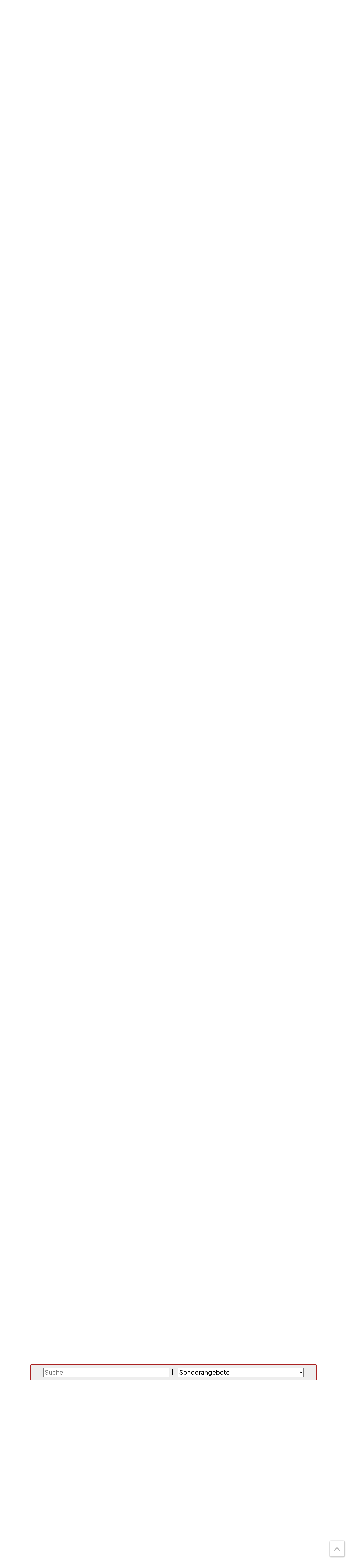

--- FILE ---
content_type: text/html;charset=UTF-8
request_url: https://oregano.berlin/speiseinfo/QTlDeVJrT2RSTFNoVDU1Q05wcFZGQT09
body_size: 5345
content:
<!DOCTYPE html>
<html lang="de">
<head>
<title>Info: Penne Gorgonzola - Pizzeria Oregano - Berlin - Essen direkt bestellen</title>
<meta http-equiv="Content-Type" content="text/html; charset=utf-8">
<meta name="viewport" content="width=device-width, initial-scale=1.0, user-scalable=no">
<meta name="robots" content="INDEX,FOLLOW">
<meta name="keywords" content="lieferservice, lieferdienst, food delivery, essen bestellen, essen vorbestellen, essen liefern, order food, restaurant, lieferung in Berlin, Pizza Margherita, Penne Polo e Funghi, Pizza Salame, Pizza Mozzarella Bufalo, Tiramisu, Pizza Tonno Cipolle, Bruschetta, Pizza Fresco Funghi, Spaghetti Carbonara, Pizza Papperlapapp, Pappardelle Salmon, Pizza Sucuk, Gratis-Dessert ab 25 EUR Bestellwert, Spaghetti Bologna, Coca Cola 1,0l">
<meta property="og:locale" content="de-DE">
<meta property="og:title" content="Info: Penne Gorgonzola - Pizzeria Oregano - Berlin">
<meta property="og:site_name" content="Essen direkt bestellen bei Pizzeria Oregano, Dahlmannstr. 22, Berlin">
<meta property="og:image" content="https://www.oregano.berlin/kundenbilder/1001/17e13add92160f0b4dd43d6a168849b8_3.jpg">
<meta property="og:image" content="https://www.oregano.berlin/kundenbilder/1001/17e13add92160f0b4dd43d6a168849b8_1.png">
<meta name="google-site-verification" content="rlu-BiJBDZxt5G9qcJZy0UNSHapztin796R7BJDbC1w">
<meta name="theme-color" content="#c71a1a">
<link rel="canonical" href="https://www.oregano.berlin/speiseinfo/QTlDeVJrT2RSTFNoVDU1Q05wcFZGQT09">
<link rel="stylesheet" href="/css/shop.css?v=1.7" type="text/css" media="all">
<link rel="stylesheet" href="/css/swiper.min.css" type="text/css"  media="all">
<link rel="stylesheet" href="/css/colorbox.css" type="text/css"  media="all">
<link rel="stylesheet" href="/kundenbilder/1001/custom.css?v=1.3" type="text/css" media="all">
<link rel="shortcut icon" type="image/png" href="/favicon.png">
<link rel="apple-touch-icon" href="/pwa/icon.png">
<script src="/js/jquery.min.js"></script>
<script src="/js/general-shop.js?v=1.4"></script>
<script src="/js/jquery.colorbox.js?v=1.0"></script>
<script src="/js/popup.js?v=1.3"></script>
<script src="/js/swiper.min.js?v=1.0"></script>
<script src="/js/pwa.js?v=1.1" defer></script>
<link rel="manifest" href="/pwa/1001.webmanifest">
<script type="application/ld+json">
{ "@context" : "http://schema.org",
"@type" : "Restaurant",
"name" : "Pizzeria Oregano",
"url": "https://www.oregano.berlin",
"logo" : "https://www.oregano.berlin/kundenbilder/1001/17e13add92160f0b4dd43d6a168849b8_1.png",
"telephone" : "030/35521340",
"address" : {
"@type" : "PostalAddress",
"streetAddress" : "Dahlmannstr. 22",
"addressLocality" : "Berlin",
"postalCode" : "10629" },
"menu" : "https://www.oregano.berlin/speisekarte",
"openingHours": [
"Mo 00:00-01:00, 10:30-23:59",
"Tu 00:00-01:00, 10:30-23:59",
"We 00:00-01:00, 10:30-23:59",
"Th 00:00-01:00, 10:30-23:59",
"Fr 00:00-01:00, 10:30-23:59",
"Sa 00:00-01:00, 10:30-23:59",
"Su 00:00-01:00, 10:30-23:59"] 
} 
</script>
</head>
<body>
<div class="desktop-only"><a href="/login" class="small button"><img src="/images/account.png" alt="Login"> Login</a></div>
<header>
  <div id="header">
  
   <div id="topline" class="desktop-only">
   Nur hier <em>direkt</em> bei <b>Pizzeria Oregano</b> bestellen!
   </div>
   
    <div id="topinfo" class="desktop-only">
    <div class="small">Dahlmannstr. 22, 10629 Berlin | <a href="tel:03035521340"><img src="/images/phone.svg" alt="Anrufen" style="height: 1em;"> 030/35521340</a>
    </div>
    <br><span class="bold">Bestellannahme:</span> <span class="green">10:30-01:00 Uhr</span>    <br>
      </div>
      
    <a href="/speisekarte"><img class="headerlogo" src="/kundenbilder/1001/17e13add92160f0b4dd43d6a168849b8_1.png" alt="Pizzeria Oregano"></a>
    
    <br>
    
    <div class="mobile-only float-left">
    Direkt bei <span class="bold">Pizzeria Oregano</span> bestellen!
	<div class="large">Dahlmannstr. 22, 10629 Berlin</div>
    </div>
    <div class="mobile-only float-right">
    <a href="/login" class="button"><img src="/images/account.png" alt="Login"></a>
    </div>
    
    <div class="break"></div>
    
    </div>
  <nav id="main-nav">
    <input type="checkbox" id="menubutton">
    <label for="menubutton" class="menubutton"> <span class="line"></span> <span class="line"></span> <span class="line"></span> </label>
    <ul id="main-menu" class="sm">
      <li><a href="/speisekarte">Speisekarte / Bestellen</a></li>
      <li><a href="/plz">Liefergebiet auswählen</a></li>
      <li><a href="/gutschein">Gutschein eingeben</a></li>
      <li class="mobile-only"><a href="tel:03035521340">Telefon: 030/35521340</a></li>
    </ul>
  </nav>
  
  <button class="pwa-button">+ App installieren</button>
  
    <div class="mobile-only teaser">
    <div class="small"><span class="bold">Bestellannahme:</span><br><span class="yellow">10:30-01:00 Uhr</span></div>
  </div>
  
   <ul id="mobile-menu" class="sm mobile-only">
      <li><a href="/speisekarte"><img src="/images/food.svg" alt="Speisekarte"></a></li>
      <li><a href="/plz"><img src="/images/caution.svg" alt="Liefergebiet auswählen"></a></li>
      <li><a href="/gutschein"><img src="/images/coupon.svg" alt="Gutschein"></a></li>
      <li><a href="tel:03035521340"><img src="/images/phone.svg" alt="Anrufen"></a></li>
    </ul>

</header>
<section>   
<div id="container">
  <div class="swiper-container teaser-container"><div class="swiper-wrapper"><div class="swiper-slide"><div class="teaser_text teaser_text1 small center"><h2 style="text-align: center;">Nur hier: 10% Rabatt f&uuml;r Abholer</h2></div></div></div><div class="swiper-pagination teaser-pagination"></div></div>
	
	<script>
	var slidesPV = 1;
	if(/Android|webOS|iPhone|iPad|iPod|BlackBerry|IEMobile|Opera Mini/i.test(navigator.userAgent)) slidesPV = 1;

    var neuigkeitenSwiper = new Swiper('.teaser-container', {
        slidesPerView: slidesPV,
        spaceBetween: 50
    });
</script>  <a id="content"></a>
     	<h1>Info: Penne Gorgonzola</h1>
    <meta property="og:type" content="og:product">
<meta property="og:title" content="">
<meta property="product:price:amount" content="">
<meta property="product:price:currency" content="EUR">
<div align="center"><img src="/images/loader.gif"><script>window.location.href = "/speisekarte#k578";</script></div><form action="/warenkorbop/MEF1QlcyQkdudHRKUUs0ZW84MHlPZz09/SXJPejVLeTVSdlBqTUNxQWN6ZUc3dz09" method="post">
<div class="row">
<div class="col col-6 no-margin">
mit Spinat, Walnüssen und Gorgonzola-Sahnesauce<sup>1</sup></div>
<div class="col col-6 right">
<div class="large"><span class="bold">Gesamtpreis:</span> <span id="total">12,99</span>€</div>
<div><input type="button" name="minus" class="button button-mediumgray large updateTotal" value="-" onclick="document.getElementById('menge').value = Math.max(1,parseInt(document.getElementById('menge').value)-1);">
<input type="text" value="1" name="menge" id="menge" class="textinput-flex large updateTotal" maxlength="2" style="width: 3em" readonly>
<input type="button" name="plus" class="button button-mediumgray large updateTotal" value="+" onclick="document.getElementById('menge').value = Math.min(10,parseInt(document.getElementById('menge').value)+1);">
&nbsp; &nbsp; &nbsp; <input type="submit" class="button button-green large" style="background-image: url(/images/cart_add.png); background-size: contain; background-position: center center; background-repeat: no-repeat; width: 5em; height: 3em;" value="&nbsp;">
</div>
</div>
</div><div class="row">
<div class="col col-6">


<h2>Bemerkung</h2>
<input type="text" name="bemerkung" id="bemerkung" class="textinput-flex large" maxlength="70" style="width: 15em" placeholder="z.B. für Max, ohne Zwiebeln" onKeyUp="checkNote();">

<div id="hinweis-bemerkung" class="bold red" style="display: none;">Kostenpflichtige Extras werden hier nicht berücksichtigt.</div>
<div id="foto"><br><img src="/kundenbilder/1001/17e13add92160f0b4dd43d6a168849b8_103016.jpg" alt="Penne Gorgonzola"><div class="small">Abbildung ähnlich</div></div>
</div>
<div class="col col-6">
<h2>Extras (kostenpflichtig)</h2>
<div><span class="large bold">Belag (Pizza/Pasta/Reis)</span><br><input id="x1" name="x1" type="checkbox" value="UHJySjFlV1pCbFlmQzJNYWtvblNodz09" data-surcharge="3.00" class="surcharge_checked updateTotal"><label for="x1">mit Oliven (+3,00€)</label><br><input id="x2" name="x2" type="checkbox" value="a21hY3hzZmJIOGpTWXVwU1Y2NGI1UT09" data-surcharge="3.00" class="surcharge_checked updateTotal"><label for="x2">mit Mais (+3,00€)</label><br><input id="x3" name="x3" type="checkbox" value="TWpRK3IyeXJqcU02ekVoWEpBcE81QT09" data-surcharge="3.00" class="surcharge_checked updateTotal"><label for="x3">mit Paprika (+3,00€)</label><br><input id="x4" name="x4" type="checkbox" value="NWxaUGo4emtVK0ZSRFF5Y01CQW16Zz09" data-surcharge="3.00" class="surcharge_checked updateTotal"><label for="x4">mit Peperoni (+3,00€)</label><br><input id="x5" name="x5" type="checkbox" value="ZmMzb0lmc3NDS0t0TjlOd09XUXIzUT09" data-surcharge="3.00" class="surcharge_checked updateTotal"><label for="x5">mit Champignons (+3,00€)</label><br><input id="x6" name="x6" type="checkbox" value="eHV4aHNpSlE0ODFxQ1RqM2lOY1RnZz09" data-surcharge="3.00" class="surcharge_checked updateTotal"><label for="x6">mit Tomaten (+3,00€)</label><br><input id="x7" name="x7" type="checkbox" value="Y2g4MjFjamd6V2JieXFJTTFSQzJUZz09" data-surcharge="3.00" class="surcharge_checked updateTotal"><label for="x7">mit Zwiebeln, rot (+3,00€)</label><br><input id="x8" name="x8" type="checkbox" value="SFVMZlJ0YTNXbSszbGpSSXlnMnFhdz09" data-surcharge="3.00" class="surcharge_checked updateTotal"><label for="x8">mit Kirschtomaten (+3,00€)</label><br><input id="x9" name="x9" type="checkbox" value="ZklNMi9ublBBZTByRjdHbmhNNS9JUT09" data-surcharge="5.00" class="surcharge_checked updateTotal"><label for="x9">mit Büffelmozzarella<sup>2</sup> (+5,00€)</label><br><input id="x10" name="x10" type="checkbox" value="Uk5GU1kxY2c1K3dOT1h4YS9oMWVxZz09" data-surcharge="4.00" class="surcharge_checked updateTotal"><label for="x10">mit Rindersalami<sup>3</sup> (+4,00€)</label><br><input id="x11" name="x11" type="checkbox" value="Mko0SGhxTDQrc01zQXRwVXVWamZrUT09" data-surcharge="4.00" class="surcharge_checked updateTotal"><label for="x11">mit Putenschinken<sup>3</sup> (+4,00€)</label><br><input id="x12" name="x12" type="checkbox" value="a29DbW1nekwxYm01NDRIUUFzY0ptQT09" data-surcharge="4.00" class="surcharge_checked updateTotal"><label for="x12">mit Knoblauchwurst<sup>3</sup> (+4,00€)</label><br><input id="x13" name="x13" type="checkbox" value="VWF2anNMNmlOYXZrODgwRHhVUkk2Zz09" data-surcharge="4.00" class="surcharge_checked updateTotal"><label for="x13">mit Thunfisch<sup>4</sup> (+4,00€)</label><br><input id="x14" name="x14" type="checkbox" value="TDF1VTJhQWU0Y3d4MHZReXhzV0oyZz09" data-surcharge="5.00" class="surcharge_checked updateTotal"><label for="x14">mit Scampis<sup>5</sup> (+5,00€)</label><br><input id="x15" name="x15" type="checkbox" value="ZUFJa3BuK1JWTllwcDdidHEzRkJZdz09" data-surcharge="5.00" class="surcharge_checked updateTotal"><label for="x15">mit Meeresfrüchten<sup>5</sup> (+5,00€)</label><br><input id="x16" name="x16" type="checkbox" value="cGdIRTV4SEo3TFRhN1VoQmRNYkQ4UT09" data-surcharge="5.00" class="surcharge_checked updateTotal"><label for="x16">mit Rinderfiletspitzen (+5,00€)</label><br><input id="x17" name="x17" type="checkbox" value="SnA1MHFnclMzVTlXWVRlK0liLy9Xdz09" data-surcharge="5.00" class="surcharge_checked updateTotal"><label for="x17">mit Pastirma<sup>3</sup> (+5,00€)</label><br><input id="x18" name="x18" type="checkbox" value="anNqdFo5Vml1dlNZTE5oY3pYL3Y0dz09" data-surcharge="5.00" class="surcharge_checked updateTotal"><label for="x18">mit Hähnchenbruststreifen (+5,00€)</label><br><input id="x19" name="x19" type="checkbox" value="ekJLV0Q3OWlPUzZQb0hieCsyVzJsdz09" data-surcharge="3.00" class="surcharge_checked updateTotal"><label for="x19">mit Käse überbacken<sup>2</sup> (+3,00€)</label><br><input id="x20" name="x20" type="checkbox" value="OEtsS2NPYWF3THJCZHhZY2NxWlJ1Zz09" data-surcharge="4.00" class="surcharge_checked updateTotal"><label for="x20">mit Schafskäse<sup>2</sup> (+4,00€)</label><br><input id="x21" name="x21" type="checkbox" value="cW9YL1pjSTZmSWNsTUo3NStXeUlIUT09" data-surcharge="3.00" class="surcharge_checked updateTotal"><label for="x21">mit Brokkoli (+3,00€)</label><br><input id="x22" name="x22" type="checkbox" value="UEpvZENzYk5lN3AxRDJNd0d4clhsdz09" data-surcharge="5.00" class="surcharge_checked updateTotal"><label for="x22">mit Lachs<sup>4</sup> (+5,00€)</label><br><input id="x23" name="x23" type="checkbox" value="ajN2ZnNNVlltWDM2S2FQa05GL24zUT09" data-surcharge="2.50" class="surcharge_checked updateTotal"><label for="x23">mit Jalapeños (+2,50€)</label></div>
</div>
</div></form><div class="row">
<div class="col col-12 keep-width">
<h3>Allergene und Zusatzstoffe</h3><div class="small mediumgray"><span class="bold">1</span> Enthält glutenhaltige/s Getreide/-Erzeugnisse, Enthält Milch/-Erzeugnisse (laktosehaltig), Enthält Schalenfrüchte/Nüsse bzw. Nusserzeugnisse, Walnüsse</div><div class="small mediumgray"><span class="bold">2</span> Enthält Milch/-Erzeugnisse (laktosehaltig)</div><div class="small mediumgray"><span class="bold">3</span> Mit Antioxidationsmittel, Mit Konservierungsstoffen</div><div class="small mediumgray"><span class="bold">4</span> Enthält Fisch/-Erzeugnisse</div><div class="small mediumgray"><span class="bold">5</span> Enthält Krebstiere/-Erzeugnisse, Enthält Weichtiere/-Erzeugnisse</div></div>
</div><script>
function updateTotal() {
total = 12.99;
$('.surcharge_checked').each(function(index, element) {
    if (element.checked) total += parseFloat(element.dataset.surcharge);
});
$('.surcharge_selected').each(function(index, element) {
    if (element.selected) total += parseFloat(element.dataset.surcharge);
});
$('.desc_selected').each(function(index, element) {
    if (element.selected) document.getElementById(element.dataset.descdiv).innerHTML = element.dataset.description;
});
total *= parseInt(document.getElementById('menge').value);
total = new Intl.NumberFormat('de-DE', { minimumFractionDigits: 2, maximumFractionDigits: 2 }).format(total);
document.getElementById('total').innerHTML = total;
}

$(document).ready(function() {
    $(".updateTotal").on("input click change", function() {
        updateTotal();
    });
	updateTotal();
});
</script>  </div>
</section>
<footer>
  <div id="footertext">
    <div class="row">
            <div class="col col-3">
        <h2>Akzeptierte Zahlungsmethoden:</h2>
      </div>
      <div class="col col-3 center"><img src="/images/zm_bar.jpg" alt="Barzahlung"></div><div class="col col-3 center"><img src="/images/zm_ec.jpg" alt="Kartenzahlung"><div class="small mediumgray">nur bei Abholung</div></div><div class="col col-3 center"><img src="/images/zm_pp.jpg" alt="PayPal PLUS"></div>    </div>
    <div class="row"><div class="col col-6 keep-width"><p><img style="filter: grayscale(100%); -webkit-filter: grayscale(100%);" src="/kundenbilder/1001/17e13add92160f0b4dd43d6a168849b8_1.png" alt="Pizzeria Oregano" width="304" height="54" /></p>
<p><strong>Italienische Spezialit&auml;ten - </strong><strong>Am Kurf&uuml;rstendamm</strong></p></div><div class="col col-6 keep-width"><p><strong>&Ouml;ffnungszeiten:</strong></p>
<table>
<tbody>
<tr>
<td><strong>So.-Do.:</strong></td>
<td>10.30 - 01.00 Uhr</td>
</tr>
<tr>
<td><strong>Fr.-Sa.</strong></td>
<td>10.30 - 01.00 Uhr</td>
</tr>
</tbody>
</table>
<p><a href="https://www.oregano-sushi.de" target="_blank"><img src="/kundenbilder/1001/anzeige-sushi.jpg" alt="Oregano Sushi" width="300" height="60" /></a></p></div></div><div class="row darkgray"><div class="col col-12">Hier können Sie Essen bei Pizzeria Oregano, Dahlmannstr. 22, Berlin direkt ohne Vermittler bestellen und so von einer schnelleren Lieferung profitieren. Wir liefern in Berlin. Auf unserer Speisekarte finden Sie leckere Sonderangebote, Pizza (Ø30cm), Pasta, Antipasti, Desserts, Kaltgetränke (groß) und viel mehr!</div></div>  </div>
  <nav id="footer-nav">
    <ul id="footer-menu" class="sm">
            <li><a href="/datenschutz">Datenschutz</a></li>
      <li><a href="/impressum">Impressum</a></li>
    </ul>
  </nav>
</footer>
<a href="#top" id="top-link"><img src="/images/top.png" alt="nach oben"></a>
<div id="warenkorb-container">
  </div>
</body>
</html>

--- FILE ---
content_type: text/html;charset=UTF-8
request_url: https://oregano.berlin/speisekarte
body_size: 15167
content:
<!DOCTYPE html>
<html lang="de">
<head>
<title>Speisekarte - Pizzeria Oregano - Berlin - Essen direkt bestellen</title>
<meta http-equiv="Content-Type" content="text/html; charset=utf-8">
<meta name="viewport" content="width=device-width, initial-scale=1.0, user-scalable=no">
<meta name="robots" content="INDEX,FOLLOW">
<meta name="keywords" content="lieferservice, lieferdienst, food delivery, essen bestellen, essen vorbestellen, essen liefern, order food, restaurant, lieferung in Berlin, Pizza Margherita, Penne Polo e Funghi, Pizza Salame, Pizza Mozzarella Bufalo, Tiramisu, Pizza Tonno Cipolle, Bruschetta, Pizza Fresco Funghi, Spaghetti Carbonara, Pizza Papperlapapp, Pappardelle Salmon, Pizza Sucuk, Gratis-Dessert ab 25 EUR Bestellwert, Spaghetti Bologna, Coca Cola 1,0l">

<meta name="description" content="Hier können Sie direkt bei Pizzeria Oregano, Dahlmannstr. 22, Berlin ohne Vermittler bestellen! Wir liefern in Berlin und bieten Sonderangebote, Pizza (Ø30cm), Pasta, Antipasti, Desserts, Kaltgetränke (groß) u.v.m. an!."><meta property="og:locale" content="de-DE">
<meta property="og:title" content="Speisekarte - Pizzeria Oregano - Berlin">
<meta property="og:site_name" content="Essen direkt bestellen bei Pizzeria Oregano, Dahlmannstr. 22, Berlin">
<meta property="og:image" content="https://www.oregano.berlin/kundenbilder/1001/17e13add92160f0b4dd43d6a168849b8_3.jpg">
<meta property="og:image" content="https://www.oregano.berlin/kundenbilder/1001/17e13add92160f0b4dd43d6a168849b8_1.png">
<meta name="google-site-verification" content="rlu-BiJBDZxt5G9qcJZy0UNSHapztin796R7BJDbC1w">
<meta name="theme-color" content="#c71a1a">
<link rel="canonical" href="https://www.oregano.berlin/speisekarte">
<link rel="stylesheet" href="/css/shop.css?v=1.7" type="text/css" media="all">
<link rel="stylesheet" href="/css/swiper.min.css" type="text/css"  media="all">
<link rel="stylesheet" href="/css/colorbox.css" type="text/css"  media="all">
<link rel="stylesheet" href="/kundenbilder/1001/custom.css?v=1.3" type="text/css" media="all">
<link rel="shortcut icon" type="image/png" href="/favicon.png">
<link rel="apple-touch-icon" href="/pwa/icon.png">
<script src="/js/jquery.min.js"></script>
<script src="/js/general-shop.js?v=1.4"></script>
<script src="/js/jquery.colorbox.js?v=1.0"></script>
<script src="/js/popup.js?v=1.3"></script>
<script src="/js/swiper.min.js?v=1.0"></script>
<script src="/js/pwa.js?v=1.1" defer></script>
<link rel="manifest" href="/pwa/1001.webmanifest">
<script type="application/ld+json">
{ "@context" : "http://schema.org",
"@type" : "Restaurant",
"name" : "Pizzeria Oregano",
"url": "https://www.oregano.berlin",
"logo" : "https://www.oregano.berlin/kundenbilder/1001/17e13add92160f0b4dd43d6a168849b8_1.png",
"telephone" : "030/35521340",
"address" : {
"@type" : "PostalAddress",
"streetAddress" : "Dahlmannstr. 22",
"addressLocality" : "Berlin",
"postalCode" : "10629" },
"menu" : "https://www.oregano.berlin/speisekarte",
"openingHours": [
"Mo 00:00-01:00, 10:30-23:59",
"Tu 00:00-01:00, 10:30-23:59",
"We 00:00-01:00, 10:30-23:59",
"Th 00:00-01:00, 10:30-23:59",
"Fr 00:00-01:00, 10:30-23:59",
"Sa 00:00-01:00, 10:30-23:59",
"Su 00:00-01:00, 10:30-23:59"] 
} 
</script>
</head>
<body>
<div class="desktop-only"><a href="/login" class="small button"><img src="/images/account.png" alt="Login"> Login</a></div>
<header>
  <div id="header">
  
   <div id="topline" class="desktop-only">
   Nur hier <em>direkt</em> bei <b>Pizzeria Oregano</b> bestellen!
   </div>
   
    <div id="topinfo" class="desktop-only">
    <div class="small">Dahlmannstr. 22, 10629 Berlin | <a href="tel:03035521340"><img src="/images/phone.svg" alt="Anrufen" style="height: 1em;"> 030/35521340</a>
    </div>
    <br><span class="bold">Bestellannahme:</span> <span class="green">10:30-01:00 Uhr</span>    <br>
      </div>
      
    <a href="/speisekarte"><img class="headerlogo" src="/kundenbilder/1001/17e13add92160f0b4dd43d6a168849b8_1.png" alt="Pizzeria Oregano"></a>
    
    <br>
    
    <div class="mobile-only float-left">
    Direkt bei <span class="bold">Pizzeria Oregano</span> bestellen!
	<div class="large">Dahlmannstr. 22, 10629 Berlin</div>
    </div>
    <div class="mobile-only float-right">
    <a href="/login" class="button"><img src="/images/account.png" alt="Login"></a>
    </div>
    
    <div class="break"></div>
    
    </div>
  <nav id="main-nav">
    <input type="checkbox" id="menubutton">
    <label for="menubutton" class="menubutton"> <span class="line"></span> <span class="line"></span> <span class="line"></span> </label>
    <ul id="main-menu" class="sm">
      <li><a href="/speisekarte" class="current">Speisekarte / Bestellen</a></li>
      <li><a href="/plz">Liefergebiet auswählen</a></li>
      <li><a href="/gutschein">Gutschein eingeben</a></li>
      <li class="mobile-only"><a href="tel:03035521340">Telefon: 030/35521340</a></li>
    </ul>
  </nav>
  
  <button class="pwa-button">+ App installieren</button>
  
    <div class="mobile-only teaser">
    <div class="small"><span class="bold">Bestellannahme:</span><br><span class="yellow">10:30-01:00 Uhr</span></div>
  </div>
  
   <ul id="mobile-menu" class="sm mobile-only">
      <li><a href="/speisekarte" class="current"><img src="/images/food.svg" alt="Speisekarte"></a></li>
      <li><a href="/plz"><img src="/images/caution.svg" alt="Liefergebiet auswählen"></a></li>
      <li><a href="/gutschein"><img src="/images/coupon.svg" alt="Gutschein"></a></li>
      <li><a href="tel:03035521340"><img src="/images/phone.svg" alt="Anrufen"></a></li>
    </ul>

</header>
<section>   
<div id="container">
  <div class="swiper-container teaser-container"><div class="swiper-wrapper"><div class="swiper-slide"><div class="teaser_text teaser_text1 small center"><h2 style="text-align: center;">Nur hier: 10% Rabatt f&uuml;r Abholer</h2></div></div></div><div class="swiper-pagination teaser-pagination"></div></div>
	
	<script>
	var slidesPV = 1;
	if(/Android|webOS|iPhone|iPad|iPod|BlackBerry|IEMobile|Opera Mini/i.test(navigator.userAgent)) slidesPV = 1;

    var neuigkeitenSwiper = new Swiper('.teaser-container', {
        slidesPerView: slidesPV,
        spaceBetween: 50
    });
</script>  <a id="content"></a>
     	<h1>Speisekarte</h1>
    <script>
if (navigator.geolocation) navigator.geolocation.getCurrentPosition(detectAddress);

function detectAddress(position) {
$.ajax({
  url: "/plzop/"+position.coords.latitude+"/"+position.coords.longitude+"/1",
  type: "get",
  success: function(response) {
   if (response == "1") location.reload();
  }
});
}
</script><a href="/plz" class="button-green button large">Liefergebiet auswählen</a><div class="large bold center sticky-menu highlight"><input name="filterKeyword" id="filterKeyword" type="text" maxlength="10" style="width: 45%;" onkeyup="filterList();" placeholder="Suche">&nbsp; | &nbsp; <select style="width: 45%;" onchange="$('html,body').animate({scrollTop: $('#kategorie'+$(this).val()).offset().top-100},'fast');"><option value="1">Sonderangebote</option><option value="2">Menüs</option><option value="3">Suppen</option><option value="4">Salate</option><option value="5">Pizza (Ø30cm)</option><option value="6">Pizza Bianche (Ø30cm)</option><option value="7">Familien-Pizza  (Ø50cm)</option><option value="8">Pasta</option><option value="9">Hähnchengerichte</option><option value="10">Fischgerichte</option><option value="11">Reisgerichte</option><option value="12">Antipasti</option><option value="13">Saucen</option><option value="14">Ben and Jerry's</option><option value="15">Desserts</option><option value="16">Kaltgetränke (groß)</option><option value="17">Kaltgetränke (klein)</option></select></div><div class="filterableList"><div class="teaser" style="margin-top: 1em; background: url(/kundenbilder/1001/17e13add92160f0b4dd43d6a168849b8_730.jpg) center center; background-size: cover;" id="kategorie1"><a name="k630"><h2>Sonderangebote</h2></a></div><br></div><div class="filterableList row row-even top-border" data-label="1000 gratis-dessert ab 25 eur bestellwert 1 dessert nach wahl, bitte unten auswählen">
<div class="col col-8 keep-width">
<a href="/speise/UXJJVmRYWEJNZ3VXUkZnWStDbGpldz09" class="link-black block popup-reload" name="s1000">

<div><span class="button button-lightgray small">1000.</span><span class="large bold"> Gratis-Dessert ab 25 EUR Bestellwert</span></div>
<div class="small mediumgray">1 Dessert nach Wahl, bitte unten auswählen</div>
</a>
</div>
<div class="col col-3 keep-width right">

<a href="/speise/UXJJVmRYWEJNZ3VXUkZnWStDbGpldz09" class="button button-green large popup-reload">0,00€</a>
</div>
</div><div class="filterableList row" data-label="1020 gratis-getränke (2x 1 liter) ab 100 eur bestellwert 2 große kaltgetränke nach wahl, bitte unten auswählen">
<div class="col col-8 keep-width">
<a href="/speise/c3BxTUdNREh2eVNxNmRnUHdDYXlYUT09" class="link-black block popup-reload" name="s1020">

<div><span class="button button-lightgray small">1020.</span><span class="large bold"> Gratis-Getränke (2x 1 Liter) ab 100 EUR Bestellwert</span></div>
<div class="small mediumgray">2 große Kaltgetränke nach Wahl, bitte unten auswählen</div>
</a>
</div>
<div class="col col-3 keep-width right">

<a href="/speise/c3BxTUdNREh2eVNxNmRnUHdDYXlYUT09" class="button button-green large popup-reload">0,00€</a>
</div>
</div><div class="filterableList"><div class="teaser" style="margin-top: 1em; background: url(/kundenbilder/1001/17e13add92160f0b4dd43d6a168849b8_777.jpg) center center; background-size: cover;" id="kategorie2"><a name="k677"><h2>Menüs</h2></a></div><br></div><div class="filterableList row row-even top-border" data-label="999 kindermenü (nuggets + pommes + getränk) 4 hähnchen-nuggets und kleine portion pommes">
<div class="col col-8 keep-width">
<a href="/speise/WmlLZGVVdjk2cFpWUXlDdnFsMUZ6QT09" class="link-black block popup-reload" name="s999">

<div><span class="button button-lightgray small">999.</span><span class="large bold"> Kindermenü (Nuggets + Pommes + Getränk)</span></div>
<div class="small mediumgray">4 Hähnchen-Nuggets und kleine Portion Pommes</div>
</a>
</div>
<div class="col col-3 keep-width right">

<a href="/speise/WmlLZGVVdjk2cFpWUXlDdnFsMUZ6QT09" class="button button-green large popup-reload">5,49€</a>
</div>
</div><div class="filterableList row" data-label="1001 kindermenü (pizza + getränk) ca. Ø20cm, mit mozzarella und tomatensauce zubereitet">
<div class="col col-8 keep-width">
<a href="/speise/NjZIczlPRjZIczVEMzJsbWtJODBVZz09" class="link-black block popup-reload" name="s1001">

<div><span class="button button-lightgray small">1001.</span><span class="large bold"> Kindermenü (Pizza + Getränk)</span></div>
<div class="small mediumgray">ca. Ø20cm, mit Mozzarella und Tomatensauce zubereitet</div>
</a>
</div>
<div class="col col-3 keep-width right">

<a href="/speise/NjZIczlPRjZIczVEMzJsbWtJODBVZz09" class="button button-green large popup-reload">6,99€</a>
</div>
</div><div class="filterableList row row-even top-border" data-label="1002 sparmenü a1 - 3x pizza ca. Ø30cm, mit mozzarella und tomatensauce zubereitet">
<div class="col col-8 keep-width">
<a href="/speise/NXZWTFRoSFdoN3BBTytuNk5ZeS84UT09" class="link-black block popup-reload" name="s1002">

<div><span class="button button-lightgray small">1002.</span><span class="large bold"> Sparmenü A1 - 3x Pizza</span></div>
<div class="small mediumgray">ca. Ø30cm, mit Mozzarella und Tomatensauce zubereitet</div>
</a>
</div>
<div class="col col-3 keep-width right">

<a href="/speise/NXZWTFRoSFdoN3BBTytuNk5ZeS84UT09" class="button button-green large popup-reload">31,20€</a>
</div>
</div><div class="filterableList row" data-label="1003 sparmenü a2 - 5x pizza ca. Ø30cm, mit mozzarella und tomatensauce zubereitet">
<div class="col col-8 keep-width">
<a href="/speise/eDk0dWxJaG9hTGdRUklHd2FFSlpLUT09" class="link-black block popup-reload" name="s1003">

<div><span class="button button-lightgray small">1003.</span><span class="large bold"> Sparmenü A2 - 5x Pizza</span></div>
<div class="small mediumgray">ca. Ø30cm, mit Mozzarella und Tomatensauce zubereitet</div>
</a>
</div>
<div class="col col-3 keep-width right">

<a href="/speise/eDk0dWxJaG9hTGdRUklHd2FFSlpLUT09" class="button button-green large popup-reload">46,90€</a>
</div>
</div><div class="filterableList row row-even top-border" data-label="1004 sparmenü b1 - 3x pasta ">
<div class="col col-8 keep-width">
<a href="/speise/cVI2dHNEakZib3RFWEFHbEdqVzJpUT09" class="link-black block popup-reload" name="s1004">

<div><span class="button button-lightgray small">1004.</span><span class="large bold"> Sparmenü B1 - 3x Pasta</span></div>
<div class="small mediumgray"></div>
</a>
</div>
<div class="col col-3 keep-width right">

<a href="/speise/cVI2dHNEakZib3RFWEFHbEdqVzJpUT09" class="button button-green large popup-reload">31,20€</a>
</div>
</div><div class="filterableList row" data-label="1005 sparmenü b2 - 5x pasta ">
<div class="col col-8 keep-width">
<a href="/speise/c1lTTVA4blNBSTJUN091VkV3Qm10Zz09" class="link-black block popup-reload" name="s1005">

<div><span class="button button-lightgray small">1005.</span><span class="large bold"> Sparmenü B2 - 5x Pasta</span></div>
<div class="small mediumgray"></div>
</a>
</div>
<div class="col col-3 keep-width right">

<a href="/speise/c1lTTVA4blNBSTJUN091VkV3Qm10Zz09" class="button button-green large popup-reload">46,90€</a>
</div>
</div><div class="filterableList"><div class="teaser" style="margin-top: 1em; background: url(/kundenbilder/1001/17e13add92160f0b4dd43d6a168849b8_665.jpg) center center; background-size: cover;" id="kategorie3"><a name="k565"><h2>Suppen</h2></a></div><br></div><div class="filterableList row row-even top-border" data-label="25 crema di pomodoro frische tomatensuppe mit basilikum-pesto">
<div class="col col-8 keep-width">
<a href="/speise/aFJocGY0dXBUc1BMVnMzeGlsczRoQT09" class="link-black block popup-reload" name="s25">

<div><span class="button button-lightgray small">25.</span><span class="large bold"> Crema di Pomodoro</span></div>
<div class="small mediumgray">frische Tomatensuppe mit Basilikum-Pesto</div>
</a>
</div>
<div class="col col-3 keep-width right">

<a href="/speise/aFJocGY0dXBUc1BMVnMzeGlsczRoQT09" class="button button-green large popup-reload">6,50€</a>
</div>
</div><div class="filterableList row" data-label="26 minestrone mit saisonalem gemüse und frischen kräutern">
<div class="col col-8 keep-width">
<a href="/speise/TzI5MzhPcEFaQWd4YThyeUNseW9idz09" class="link-black block popup-reload" name="s26">

<div><span class="button button-lightgray small">26.</span><span class="large bold"> Minestrone</span></div>
<div class="small mediumgray">mit saisonalem Gemüse und frischen Kräutern</div>
</a>
</div>
<div class="col col-3 keep-width right">

<a href="/speise/TzI5MzhPcEFaQWd4YThyeUNseW9idz09" class="button button-green large popup-reload">6,90€</a>
</div>
</div><div class="filterableList row row-even top-border" data-label="27 zuppa di broccoli frische broccoli-suppe">
<div class="col col-8 keep-width">
<a href="/speise/V3pxVVpleE5ob1JjT1REWGh3Rm5VUT09" class="link-black block popup-reload" name="s27">

<div><span class="button button-lightgray small">27.</span><span class="large bold"> Zuppa di Broccoli</span></div>
<div class="small mediumgray">frische Broccoli-Suppe</div>
</a>
</div>
<div class="col col-3 keep-width right">

<a href="/speise/V3pxVVpleE5ob1JjT1REWGh3Rm5VUT09" class="button button-green large popup-reload">6,50€</a>
</div>
</div><div class="filterableList"><div class="teaser" style="margin-top: 1em; background: url(/kundenbilder/1001/17e13add92160f0b4dd43d6a168849b8_666.jpg) center center; background-size: cover;" id="kategorie4"><a name="k566"><h2>Salate</h2></a></div><div class="mediumgray"><em>Alle Salate werden auf Wunsch mit Dressing serviert.</em></div><br></div><div class="filterableList row row-even top-border" data-label="30 misto salat gemischter salat mit gurken, tomaten, roten zwiebeln, paprika, mais und peperoni">
<div class="col col-8 keep-width">
<a href="/speise/ekhJTFlyM1RFcnNVZGtUQlF5c1lqQT09" class="link-black block popup-reload" name="s30">
<img src="/kundenbilder/1001/17e13add92160f0b4dd43d6a168849b8_102978_thumb.jpg" alt="Misto Salat" class="productthumb">
<div><span class="button button-lightgray small">30.</span><span class="large bold"> Misto Salat</span></div>
<div class="small mediumgray">gemischter Salat mit Gurken, Tomaten, roten Zwiebeln, Paprika, Mais und Peperoni</div>
</a>
</div>
<div class="col col-3 keep-width right">

<a href="/speise/ekhJTFlyM1RFcnNVZGtUQlF5c1lqQT09" class="button button-green large popup-reload">ab 6,90€</a>
</div>
</div><div class="filterableList row" data-label="31 misto salat grande gemischter salat mit gurken, tomaten, roten zwiebeln, paprika, mais und peperoni (groß)">
<div class="col col-8 keep-width">
<a href="/speise/bXBqSVFRTU51bkRBMVBQR216Z3hnZz09" class="link-black block popup-reload" name="s31">
<img src="/kundenbilder/1001/17e13add92160f0b4dd43d6a168849b8_102979_thumb.jpg" alt="Misto Salat Grande" class="productthumb">
<div><span class="button button-lightgray small">31.</span><span class="large bold"> Misto Salat Grande</span></div>
<div class="small mediumgray">gemischter Salat mit Gurken, Tomaten, roten Zwiebeln, Paprika, Mais und Peperoni (groß)</div>
</a>
</div>
<div class="col col-3 keep-width right">

<a href="/speise/bXBqSVFRTU51bkRBMVBQR216Z3hnZz09" class="button button-green large popup-reload">9,40€</a>
</div>
</div><div class="filterableList row row-even top-border" data-label="32 rucola salat rucola mit kirschtomaten und parmesan">
<div class="col col-8 keep-width">
<a href="/speise/U2pHQ2pTZWtBYUJlQnJtYXpEL1ovQT09" class="link-black block popup-reload" name="s32">

<div><span class="button button-lightgray small">32.</span><span class="large bold"> Rucola Salat</span></div>
<div class="small mediumgray">Rucola mit Kirschtomaten und Parmesan</div>
</a>
</div>
<div class="col col-3 keep-width right">

<a href="/speise/U2pHQ2pTZWtBYUJlQnJtYXpEL1ovQT09" class="button button-green large popup-reload">9,40€</a>
</div>
</div><div class="filterableList row" data-label="33 pecorino salat gemischter salat der saison mit eingelegtem schafskäse">
<div class="col col-8 keep-width">
<a href="/speise/TVowT01GQVAvZFg2M3BsUGxEQVlnZz09" class="link-black block popup-reload" name="s33">

<div><span class="button button-lightgray small">33.</span><span class="large bold"> Pecorino Salat</span></div>
<div class="small mediumgray">gemischter Salat der Saison mit eingelegtem Schafskäse</div>
</a>
</div>
<div class="col col-3 keep-width right">

<a href="/speise/TVowT01GQVAvZFg2M3BsUGxEQVlnZz09" class="button button-green large popup-reload">10,40€</a>
</div>
</div><div class="filterableList row row-even top-border" data-label="34 tonno salat gemischter salat mit thunfisch, roten zwiebeln und ei">
<div class="col col-8 keep-width">
<a href="/speise/SkJLQWY3cjUxaE9ab1BNSkc0VDVWQT09" class="link-black block popup-reload" name="s34">
<img src="/kundenbilder/1001/17e13add92160f0b4dd43d6a168849b8_102982_thumb.jpg" alt="Tonno Salat" class="productthumb">
<div><span class="button button-lightgray small">34.</span><span class="large bold"> Tonno Salat</span></div>
<div class="small mediumgray">gemischter Salat mit Thunfisch, roten Zwiebeln und Ei</div>
</a>
</div>
<div class="col col-3 keep-width right">

<a href="/speise/SkJLQWY3cjUxaE9ab1BNSkc0VDVWQT09" class="button button-green large popup-reload">10,40€</a>
</div>
</div><div class="filterableList row" data-label="35 mediterraneo salat gemischter salat der saison mit gegrillten hähnchenbruststreifen, champignons, kirschtomaten, frischen früchten und karamellisierten walnüssen">
<div class="col col-8 keep-width">
<a href="/speise/VDY2K3lsL2Z3OFJPM21JQWtBRHpRdz09" class="link-black block popup-reload" name="s35">

<div><span class="button button-lightgray small">35.</span><span class="large bold"> Mediterraneo Salat</span></div>
<div class="small mediumgray">gemischter Salat der Saison mit gegrillten Hähnchenbruststreifen, Champignons, Kirschtomaten, frischen Früchten und karamellisierten Walnüssen</div>
</a>
</div>
<div class="col col-3 keep-width right">

<a href="/speise/VDY2K3lsL2Z3OFJPM21JQWtBRHpRdz09" class="button button-green large popup-reload">12,40€</a>
</div>
</div><div class="filterableList row row-even top-border" data-label="36 positano salat mit meeresfrüchten, frischen kräutern und datteltomaten">
<div class="col col-8 keep-width">
<a href="/speise/Q0Vxa0hYaFRKK2hQSFpoMGNSSHd3Zz09" class="link-black block popup-reload" name="s36">

<div><span class="button button-lightgray small">36.</span><span class="large bold"> Positano Salat</span></div>
<div class="small mediumgray">mit Meeresfrüchten, frischen Kräutern und Datteltomaten</div>
</a>
</div>
<div class="col col-3 keep-width right">

<a href="/speise/Q0Vxa0hYaFRKK2hQSFpoMGNSSHd3Zz09" class="button button-green large popup-reload">12,40€</a>
</div>
</div><div class="filterableList row" data-label="37 caesar salat römersalat mit kirschtomaten, croutons, parmesan und gegrillten hähnchenbruststreifen">
<div class="col col-8 keep-width">
<a href="/speise/VEh4SHlva2ZpSHlsVHoyUjFXelR0QT09" class="link-black block popup-reload" name="s37">

<div><span class="button button-lightgray small">37.</span><span class="large bold"> Caesar Salat</span></div>
<div class="small mediumgray">Römersalat mit Kirschtomaten, Croutons, Parmesan und gegrillten Hähnchenbruststreifen</div>
</a>
</div>
<div class="col col-3 keep-width right">

<a href="/speise/VEh4SHlva2ZpSHlsVHoyUjFXelR0QT09" class="button button-green large popup-reload">12,49€</a>
</div>
</div><div class="filterableList"><div class="teaser" style="margin-top: 1em; background: url(/kundenbilder/1001/17e13add92160f0b4dd43d6a168849b8_669.jpg) center center; background-size: cover;" id="kategorie5"><a name="k569"><h2>Pizza (Ø30cm)</h2></a></div><div class="mediumgray"><em>Alle Pizzen werden mit Mozzarella und Tomatensauce zubereitet.</em></div><br></div><div class="filterableList row row-even top-border" data-label="40 pizza margherita mit vergine olivenöl">
<div class="col col-8 keep-width">
<a href="/speise/dEM1cEcwUjNiMTJQbTd4c21yVVF3QT09" class="link-black block popup-reload" name="s40">

<div><span class="button button-lightgray small">40.</span><span class="large bold"> Pizza Margherita</span></div>
<div class="small mediumgray">mit vergine Olivenöl</div>
</a>
</div>
<div class="col col-3 keep-width right">

<a href="/speise/dEM1cEcwUjNiMTJQbTd4c21yVVF3QT09" class="button button-green large popup-reload">9,99€</a>
</div>
</div><div class="filterableList row" data-label="41 pizza mozzarella bufalo mit büffel-mozzarella, san marzano tomaten und frischem basilikum">
<div class="col col-8 keep-width">
<a href="/speise/Q213VGtMMVdjc3ZwVW9nNXd0djhJZz09" class="link-black block popup-reload" name="s41">
<img src="/kundenbilder/1001/17e13add92160f0b4dd43d6a168849b8_102987_thumb.jpg" alt="Pizza Mozzarella Bufalo" class="productthumb">
<div><span class="button button-lightgray small">41.</span><span class="large bold"> Pizza Mozzarella Bufalo</span></div>
<div class="small mediumgray">mit Büffel-Mozzarella, San Marzano Tomaten und frischem Basilikum</div>
</a>
</div>
<div class="col col-3 keep-width right">

<a href="/speise/Q213VGtMMVdjc3ZwVW9nNXd0djhJZz09" class="button button-green large popup-reload">13,49€</a>
</div>
</div><div class="filterableList row row-even top-border" data-label="42 pizza salame mit rindersalami">
<div class="col col-8 keep-width">
<a href="/speise/MUhCa0tRNWFuaVdiQk1wQnBBVnFRdz09" class="link-black block popup-reload" name="s42">
<img src="/kundenbilder/1001/17e13add92160f0b4dd43d6a168849b8_102988_thumb.jpg" alt="Pizza Salame" class="productthumb">
<div><span class="button button-lightgray small">42.</span><span class="large bold"> Pizza Salame</span></div>
<div class="small mediumgray">mit Rindersalami</div>
</a>
</div>
<div class="col col-3 keep-width right">

<a href="/speise/MUhCa0tRNWFuaVdiQk1wQnBBVnFRdz09" class="button button-green large popup-reload">12,49€</a>
</div>
</div><div class="filterableList row" data-label="43 pizza prosciutto mit putenschinken">
<div class="col col-8 keep-width">
<a href="/speise/NFlmUzdYdEZsWE1QZWY4d011eEtwdz09" class="link-black block popup-reload" name="s43">
<img src="/kundenbilder/1001/17e13add92160f0b4dd43d6a168849b8_102989_thumb.jpg" alt="Pizza Prosciutto" class="productthumb">
<div><span class="button button-lightgray small">43.</span><span class="large bold"> Pizza Prosciutto</span></div>
<div class="small mediumgray">mit Putenschinken</div>
</a>
</div>
<div class="col col-3 keep-width right">

<a href="/speise/NFlmUzdYdEZsWE1QZWY4d011eEtwdz09" class="button button-green large popup-reload">12,49€</a>
</div>
</div><div class="filterableList row row-even top-border" data-label="44 pizza pastirma mit herzhaftem pastirma, getrockneten tomaten, oliven und rucola">
<div class="col col-8 keep-width">
<a href="/speise/TnhsZk53YXluNi8wWnYrN1hVTlQvUT09" class="link-black block popup-reload" name="s44">
<img src="/kundenbilder/1001/17e13add92160f0b4dd43d6a168849b8_102990_thumb.jpg" alt="Pizza Pastirma" class="productthumb">
<div><span class="button button-lightgray small">44.</span><span class="large bold"> Pizza Pastirma</span></div>
<div class="small mediumgray">mit herzhaftem Pastirma, getrockneten Tomaten, Oliven und Rucola</div>
</a>
</div>
<div class="col col-3 keep-width right">

<a href="/speise/TnhsZk53YXluNi8wWnYrN1hVTlQvUT09" class="button button-green large popup-reload">13,99€</a>
</div>
</div><div class="filterableList row" data-label="45 pizza fresco funghi mit frischen champignons">
<div class="col col-8 keep-width">
<a href="/speise/UXoxK0x4T29sRmczV3paV1lMS1FZQT09" class="link-black block popup-reload" name="s45">
<img src="/kundenbilder/1001/17e13add92160f0b4dd43d6a168849b8_102991_thumb.jpg" alt="Pizza Fresco Funghi" class="productthumb">
<div><span class="button button-lightgray small">45.</span><span class="large bold"> Pizza Fresco Funghi</span></div>
<div class="small mediumgray">mit frischen Champignons</div>
</a>
</div>
<div class="col col-3 keep-width right">

<a href="/speise/UXoxK0x4T29sRmczV3paV1lMS1FZQT09" class="button button-green large popup-reload">11,99€</a>
</div>
</div><div class="filterableList row row-even top-border" data-label="46 pizza sucuk mit türkischer rindfleisch-knoblauchwurst">
<div class="col col-8 keep-width">
<a href="/speise/Q3B1emFwYnBJVllQTE5LMXhPWUJ4Zz09" class="link-black block popup-reload" name="s46">
<img src="/kundenbilder/1001/17e13add92160f0b4dd43d6a168849b8_102992_thumb.jpg" alt="Pizza Sucuk" class="productthumb">
<div><span class="button button-lightgray small">46.</span><span class="large bold"> Pizza Sucuk</span></div>
<div class="small mediumgray">mit türkischer Rindfleisch-Knoblauchwurst</div>
</a>
</div>
<div class="col col-3 keep-width right">

<a href="/speise/Q3B1emFwYnBJVllQTE5LMXhPWUJ4Zz09" class="button button-green large popup-reload">12,99€</a>
</div>
</div><div class="filterableList row" data-label="48 pizza tonno cipolle mit thunfisch und roten zwiebeln">
<div class="col col-8 keep-width">
<a href="/speise/Vm03dkNDL0UvWlF2RjVNb3ZmeFRJdz09" class="link-black block popup-reload" name="s48">
<img src="/kundenbilder/1001/17e13add92160f0b4dd43d6a168849b8_102993_thumb.jpg" alt="Pizza Tonno Cipolle" class="productthumb">
<div><span class="button button-lightgray small">48.</span><span class="large bold"> Pizza Tonno Cipolle</span></div>
<div class="small mediumgray">mit Thunfisch und roten Zwiebeln</div>
</a>
</div>
<div class="col col-3 keep-width right">

<a href="/speise/Vm03dkNDL0UvWlF2RjVNb3ZmeFRJdz09" class="button button-green large popup-reload">12,99€</a>
</div>
</div><div class="filterableList row row-even top-border" data-label="49 pizza positano di mare mit meeresfrüchten, olivenöl und feinen kräutern">
<div class="col col-8 keep-width">
<a href="/speise/aDRYSlA5Z1VkdlhJOGJOZVZyR1gxUT09" class="link-black block popup-reload" name="s49">
<img src="/kundenbilder/1001/17e13add92160f0b4dd43d6a168849b8_102994_thumb.jpg" alt="Pizza Positano di Mare" class="productthumb">
<div><span class="button button-lightgray small">49.</span><span class="large bold"> Pizza Positano di Mare</span></div>
<div class="small mediumgray">mit Meeresfrüchten, Olivenöl und feinen Kräutern</div>
</a>
</div>
<div class="col col-3 keep-width right">

<a href="/speise/aDRYSlA5Z1VkdlhJOGJOZVZyR1gxUT09" class="button button-green large popup-reload">13,49€</a>
</div>
</div><div class="filterableList row" data-label="50 pizza scampia mit black tiger garnelen, olivenöl, kräutern und rucola">
<div class="col col-8 keep-width">
<a href="/speise/TTB2MFpRMFFMSkkwRUtrYlhyLy9XUT09" class="link-black block popup-reload" name="s50">
<img src="/kundenbilder/1001/17e13add92160f0b4dd43d6a168849b8_102995_thumb.jpg" alt="Pizza Scampia" class="productthumb">
<div><span class="button button-lightgray small">50.</span><span class="large bold"> Pizza Scampia</span></div>
<div class="small mediumgray">mit Black Tiger Garnelen, Olivenöl, Kräutern und Rucola</div>
</a>
</div>
<div class="col col-3 keep-width right">

<a href="/speise/TTB2MFpRMFFMSkkwRUtrYlhyLy9XUT09" class="button button-green large popup-reload">13,99€</a>
</div>
</div><div class="filterableList row row-even top-border" data-label="51 pizza verdura mit frischem gemüse und kräutern">
<div class="col col-8 keep-width">
<a href="/speise/aldjMVVvNlA5MDhIVFVlcTRUM2VmUT09" class="link-black block popup-reload" name="s51">
<img src="/kundenbilder/1001/17e13add92160f0b4dd43d6a168849b8_102996_thumb.jpg" alt="Pizza Verdura" class="productthumb">
<div><span class="button button-lightgray small">51.</span><span class="large bold"> Pizza Verdura</span></div>
<div class="small mediumgray">mit frischem Gemüse und Kräutern</div>
</a>
</div>
<div class="col col-3 keep-width right">

<a href="/speise/aldjMVVvNlA5MDhIVFVlcTRUM2VmUT09" class="button button-green large popup-reload">12,99€</a>
</div>
</div><div class="filterableList row" data-label="52 pizza papperlapapp mit frischen champignons, peperoni, putenschinken und rindersalami">
<div class="col col-8 keep-width">
<a href="/speise/dGhvMjB6RWVRUW4yRnZkYnJEMGVpdz09" class="link-black block popup-reload" name="s52">
<img src="/kundenbilder/1001/17e13add92160f0b4dd43d6a168849b8_102997_thumb.jpg" alt="Pizza Papperlapapp" class="productthumb">
<div><span class="button button-lightgray small">52.</span><span class="large bold"> Pizza Papperlapapp</span></div>
<div class="small mediumgray">mit frischen Champignons, Peperoni, Putenschinken und Rindersalami</div>
</a>
</div>
<div class="col col-3 keep-width right">

<a href="/speise/dGhvMjB6RWVRUW4yRnZkYnJEMGVpdz09" class="button button-green large popup-reload">12,99€</a>
</div>
</div><div class="filterableList row row-even top-border" data-label="53 pizza popey mit ricotta und spinat">
<div class="col col-8 keep-width">
<a href="/speise/alF0NFB4N3h5OS8rK2xzcVNucytoZz09" class="link-black block popup-reload" name="s53">
<img src="/kundenbilder/1001/17e13add92160f0b4dd43d6a168849b8_102998_thumb.jpg" alt="Pizza Popey" class="productthumb">
<div><span class="button button-lightgray small">53.</span><span class="large bold"> Pizza Popey</span></div>
<div class="small mediumgray">mit Ricotta und Spinat</div>
</a>
</div>
<div class="col col-3 keep-width right">

<a href="/speise/alF0NFB4N3h5OS8rK2xzcVNucytoZz09" class="button button-green large popup-reload">12,99€</a>
</div>
</div><div class="filterableList row" data-label="54 calzone gefüllt mit champignons, peperoni, putenschinken und rindersalami">
<div class="col col-8 keep-width">
<a href="/speise/VVE4T1Q0TlJTN01xSmNhdDVhZmpYZz09" class="link-black block popup-reload" name="s54">

<div><span class="button button-lightgray small">54.</span><span class="large bold"> Calzone</span></div>
<div class="small mediumgray">gefüllt mit Champignons, Peperoni, Putenschinken und Rindersalami</div>
</a>
</div>
<div class="col col-3 keep-width right">

<a href="/speise/VVE4T1Q0TlJTN01xSmNhdDVhZmpYZz09" class="button button-green large popup-reload">13,99€</a>
</div>
</div><div class="filterableList row row-even top-border" data-label="55 pizza amore mit champignons, spinat und broccoli">
<div class="col col-8 keep-width">
<a href="/speise/NkRmT2hzS0hqdnY3Vjh0UlN4bW9UQT09" class="link-black block popup-reload" name="s55">
<img src="/kundenbilder/1001/17e13add92160f0b4dd43d6a168849b8_103000_thumb.jpg" alt="Pizza Amore" class="productthumb">
<div><span class="button button-lightgray small">55.</span><span class="large bold"> Pizza Amore</span></div>
<div class="small mediumgray">mit Champignons, Spinat und Broccoli</div>
</a>
</div>
<div class="col col-3 keep-width right">

<a href="/speise/NkRmT2hzS0hqdnY3Vjh0UlN4bW9UQT09" class="button button-green large popup-reload">12,99€</a>
</div>
</div><div class="filterableList row" data-label="57 pizza napoli mit sardellen, knoblauch, kapern und oliven, ohne mozzarella">
<div class="col col-8 keep-width">
<a href="/speise/SjNDdnhiT3hsK29SQ3RHeXZ6aU5aZz09" class="link-black block popup-reload" name="s57">

<div><span class="button button-lightgray small">57.</span><span class="large bold"> Pizza Napoli</span></div>
<div class="small mediumgray">mit Sardellen, Knoblauch, Kapern und Oliven, ohne Mozzarella</div>
</a>
</div>
<div class="col col-3 keep-width right">

<a href="/speise/SjNDdnhiT3hsK29SQ3RHeXZ6aU5aZz09" class="button button-green large popup-reload">12,99€</a>
</div>
</div><div class="filterableList row row-even top-border" data-label="58 pizza salmone mit crème fraîche, cherry-tomaten und lachs">
<div class="col col-8 keep-width">
<a href="/speise/aXQ0bzJ1RzgvT05HdmZ0VXIyMkI2dz09" class="link-black block popup-reload" name="s58">

<div><span class="button button-lightgray small">58.</span><span class="large bold"> Pizza Salmone</span></div>
<div class="small mediumgray">mit Crème fraîche, Cherry-Tomaten und Lachs</div>
</a>
</div>
<div class="col col-3 keep-width right">

<a href="/speise/aXQ0bzJ1RzgvT05HdmZ0VXIyMkI2dz09" class="button button-green large popup-reload">13,99€</a>
</div>
</div><div class="filterableList row" data-label="59 pizza vegan mit frischem gemüse, mit kräutern verfeinert">
<div class="col col-8 keep-width">
<a href="/speise/eDFCazlxNXhpMmlmR0UraHBFa255QT09" class="link-black block popup-reload" name="s59">

<div><span class="button button-lightgray small">59.</span><span class="large bold"> Pizza Vegan</span></div>
<div class="small mediumgray">mit frischem Gemüse, mit Kräutern verfeinert</div>
</a>
</div>
<div class="col col-3 keep-width right">

<a href="/speise/eDFCazlxNXhpMmlmR0UraHBFa255QT09" class="button button-green large popup-reload">12,49€</a>
</div>
</div><div class="filterableList row row-even top-border" data-label="96 pizza hawaii mit putenschinken und ananas">
<div class="col col-8 keep-width">
<a href="/speise/a2RTbHQ3T3IxVkNCcUk2THl0Y01VQT09" class="link-black block popup-reload" name="s96">

<div><span class="button button-lightgray small">96.</span><span class="large bold"> Pizza Hawaii</span></div>
<div class="small mediumgray">mit Putenschinken und Ananas</div>
</a>
</div>
<div class="col col-3 keep-width right">

<a href="/speise/a2RTbHQ3T3IxVkNCcUk2THl0Y01VQT09" class="button button-green large popup-reload">12,99€</a>
</div>
</div><div class="filterableList row" data-label="97 pizza diavola mit rindersalami, röstzwiebeln und jalapeños">
<div class="col col-8 keep-width">
<a href="/speise/eFZjRFVjMXZZTjEyWGY3YlpDRC82Zz09" class="link-black block popup-reload" name="s97">

<div><span class="button button-lightgray small">97.</span><span class="large bold"> Pizza Diavola</span></div>
<div class="small mediumgray">mit Rindersalami, Röstzwiebeln und Jalapeños</div>
</a>
</div>
<div class="col col-3 keep-width right">

<a href="/speise/eFZjRFVjMXZZTjEyWGY3YlpDRC82Zz09" class="button button-green large popup-reload">13,49€</a>
</div>
</div><div class="filterableList row row-even top-border" data-label="98 pizza giardino mit spinat und gorgonzola">
<div class="col col-8 keep-width">
<a href="/speise/NVByeVpZQ045dGJ5d1JYSy83QW1KQT09" class="link-black block popup-reload" name="s98">

<div><span class="button button-lightgray small">98.</span><span class="large bold"> Pizza Giardino</span></div>
<div class="small mediumgray">mit Spinat und Gorgonzola</div>
</a>
</div>
<div class="col col-3 keep-width right">

<a href="/speise/NVByeVpZQ045dGJ5d1JYSy83QW1KQT09" class="button button-green large popup-reload">12,99€</a>
</div>
</div><div class="filterableList row" data-label="99 pizza quattro formaggi mit mozzarella, gorgonzola, schafskäse und parmesan">
<div class="col col-8 keep-width">
<a href="/speise/T29pRm8wZjQwbnJKMlQzV1NuOG5wUT09" class="link-black block popup-reload" name="s99">
<img src="/kundenbilder/1001/17e13add92160f0b4dd43d6a168849b8_103142_thumb.jpg" alt="Pizza Quattro Formaggi" class="productthumb">
<div><span class="button button-lightgray small">99.</span><span class="large bold"> Pizza Quattro Formaggi</span></div>
<div class="small mediumgray">mit Mozzarella, Gorgonzola, Schafskäse und Parmesan</div>
</a>
</div>
<div class="col col-3 keep-width right">

<a href="/speise/T29pRm8wZjQwbnJKMlQzV1NuOG5wUT09" class="button button-green large popup-reload">12,99€</a>
</div>
</div><div class="filterableList"><div class="teaser" style="margin-top: 1em; background: url(/kundenbilder/1001/17e13add92160f0b4dd43d6a168849b8_672.jpg) center center; background-size: cover;" id="kategorie6"><a name="k572"><h2>Pizza Bianche (Ø30cm)</h2></a></div><div class="mediumgray"><em>Alle Pizzen werden mit Mozzarella und heller Sauce zubereitet.</em></div><br></div><div class="filterableList row row-even top-border" data-label="47 pizza oregano mit heller sauce, balsamico-creme, radicchio, gorgonzola, walnüssen und büffelmozzarella">
<div class="col col-8 keep-width">
<a href="/speise/YUNkOUNkVzk4bHArVmhZMUdWV25FQT09" class="link-black block popup-reload" name="s47">
<img src="/kundenbilder/1001/17e13add92160f0b4dd43d6a168849b8_103004_thumb.jpg" alt="Pizza Oregano" class="productthumb">
<div><span class="button button-lightgray small">47.</span><span class="large bold"> Pizza Oregano</span></div>
<div class="small mediumgray">mit heller Sauce, Balsamico-Creme, Radicchio, Gorgonzola, Walnüssen und Büffelmozzarella</div>
</a>
</div>
<div class="col col-3 keep-width right">

<a href="/speise/YUNkOUNkVzk4bHArVmhZMUdWV25FQT09" class="button button-green large popup-reload">12,99€</a>
</div>
</div><div class="filterableList"><div class="teaser" style="margin-top: 1em; background: url(/kundenbilder/1001/17e13add92160f0b4dd43d6a168849b8_675.jpg) center center; background-size: cover;" id="kategorie7"><a name="k575"><h2>Familien-Pizza  (Ø50cm)</h2></a></div><div class="mediumgray"><em>Alle Pizzen werden mit Mozzarella und Tomatensauce zubereitet.</em></div><br></div><div class="filterableList row row-even top-border" data-label="56 la pizza famiglia mit zwei zutaten nach wahl">
<div class="col col-8 keep-width">
<a href="/speise/VmcyQkY4ZWwweE4xTGpXQzE3a1hhZz09" class="link-black block popup-reload" name="s56">

<div><span class="button button-lightgray small">56.</span><span class="large bold"> La Pizza Famiglia</span></div>
<div class="small mediumgray">mit zwei Zutaten nach Wahl</div>
</a>
</div>
<div class="col col-3 keep-width right">

<a href="/speise/VmcyQkY4ZWwweE4xTGpXQzE3a1hhZz09" class="button button-green large popup-reload">26,70€</a>
</div>
</div><div class="filterableList"><div class="teaser" style="margin-top: 1em; background: url(/kundenbilder/1001/17e13add92160f0b4dd43d6a168849b8_678.jpg) center center; background-size: cover;" id="kategorie8"><a name="k578"><h2>Pasta</h2></a></div><br></div><div class="filterableList row row-even top-border" data-label="60 spaghetti bologna mit tomaten-rinderhackfleischsauce">
<div class="col col-8 keep-width">
<a href="/speise/MUYvV1Jha3krVitZTjBqc0lBek9QQT09" class="link-black block popup-reload" name="s60">
<img src="/kundenbilder/1001/17e13add92160f0b4dd43d6a168849b8_103006_thumb.jpg" alt="Spaghetti Bologna" class="productthumb">
<div><span class="button button-lightgray small">60.</span><span class="large bold"> Spaghetti Bologna</span></div>
<div class="small mediumgray">mit Tomaten-Rinderhackfleischsauce</div>
</a>
</div>
<div class="col col-3 keep-width right">

<a href="/speise/MUYvV1Jha3krVitZTjBqc0lBek9QQT09" class="button button-green large popup-reload">10,99€</a>
</div>
</div><div class="filterableList row" data-label="61 spaghetti vergine mit kirschtomatensauce nach neapoletanischer art">
<div class="col col-8 keep-width">
<a href="/speise/M3plY080MzNxYzkvcXBXMTIzTkxVUT09" class="link-black block popup-reload" name="s61">
<img src="/kundenbilder/1001/17e13add92160f0b4dd43d6a168849b8_103007_thumb.jpg" alt="Spaghetti Vergine" class="productthumb">
<div><span class="button button-lightgray small">61.</span><span class="large bold"> Spaghetti Vergine</span></div>
<div class="small mediumgray">mit Kirschtomatensauce nach neapoletanischer Art</div>
</a>
</div>
<div class="col col-3 keep-width right">

<a href="/speise/M3plY080MzNxYzkvcXBXMTIzTkxVUT09" class="button button-green large popup-reload">11,99€</a>
</div>
</div><div class="filterableList row row-even top-border" data-label="62 spaghetti aglio e olio mit frischem knoblauch, peperoncini und olivenöl">
<div class="col col-8 keep-width">
<a href="/speise/Sm1uSlF1anhqdWZhZVlFT0RiZzlTQT09" class="link-black block popup-reload" name="s62">
<img src="/kundenbilder/1001/17e13add92160f0b4dd43d6a168849b8_103008_thumb.jpg" alt="Spaghetti Aglio e Olio" class="productthumb">
<div><span class="button button-lightgray small">62.</span><span class="large bold"> Spaghetti Aglio e Olio</span></div>
<div class="small mediumgray">mit frischem Knoblauch, Peperoncini und Olivenöl</div>
</a>
</div>
<div class="col col-3 keep-width right">

<a href="/speise/Sm1uSlF1anhqdWZhZVlFT0RiZzlTQT09" class="button button-green large popup-reload">11,99€</a>
</div>
</div><div class="filterableList row" data-label="63 spaghetti positano di mare mit meeresfrüchten, knoblauch, frischen kräutern und kirschtomatensauce">
<div class="col col-8 keep-width">
<a href="/speise/K0NSTlRkdVNraWRSQkc0RTZUTy9Vdz09" class="link-black block popup-reload" name="s63">
<img src="/kundenbilder/1001/17e13add92160f0b4dd43d6a168849b8_103026_thumb.jpg" alt="Spaghetti Positano di Mare" class="productthumb">
<div><span class="button button-lightgray small">63.</span><span class="large bold"> Spaghetti Positano di Mare</span></div>
<div class="small mediumgray">mit Meeresfrüchten, Knoblauch, frischen Kräutern und Kirschtomatensauce</div>
</a>
</div>
<div class="col col-3 keep-width right">

<a href="/speise/K0NSTlRkdVNraWRSQkc0RTZUTy9Vdz09" class="button button-green large popup-reload">13,49€</a>
</div>
</div><div class="filterableList row row-even top-border" data-label="64 spaghetti della casa mit hähnchenbruststreifen, ananas und curry-sahnesauce">
<div class="col col-8 keep-width">
<a href="/speise/dmRMUUpEeGZuNzJ1dk8rM3FIdTJpUT09" class="link-black block popup-reload" name="s64">
<img src="/kundenbilder/1001/17e13add92160f0b4dd43d6a168849b8_103010_thumb.jpg" alt="Spaghetti della Casa" class="productthumb">
<div><span class="button button-lightgray small">64.</span><span class="large bold"> Spaghetti della Casa</span></div>
<div class="small mediumgray">mit Hähnchenbruststreifen, Ananas und Curry-Sahnesauce</div>
</a>
</div>
<div class="col col-3 keep-width right">

<a href="/speise/dmRMUUpEeGZuNzJ1dk8rM3FIdTJpUT09" class="button button-green large popup-reload">12,99€</a>
</div>
</div><div class="filterableList row" data-label="65 spaghetti carbonara mit putenschinken, ei und sahnesauce">
<div class="col col-8 keep-width">
<a href="/speise/UmQrTGdqMTUwNCthVVdPbjNuZUZhQT09" class="link-black block popup-reload" name="s65">

<div><span class="button button-lightgray small">65.</span><span class="large bold"> Spaghetti Carbonara</span></div>
<div class="small mediumgray">mit Putenschinken, Ei und Sahnesauce</div>
</a>
</div>
<div class="col col-3 keep-width right">

<a href="/speise/UmQrTGdqMTUwNCthVVdPbjNuZUZhQT09" class="button button-green large popup-reload">11,49€</a>
</div>
</div><div class="filterableList row row-even top-border" data-label="66 spaghetti verdura mit broccoli, frischer paprika, frischen champignons und sahnesauce">
<div class="col col-8 keep-width">
<a href="/speise/UlJyaUlnK1VhQ3lZbXM1OS92YTg3QT09" class="link-black block popup-reload" name="s66">

<div><span class="button button-lightgray small">66.</span><span class="large bold"> Spaghetti Verdura</span></div>
<div class="small mediumgray">mit Broccoli, frischer Paprika, frischen Champignons und Sahnesauce</div>
</a>
</div>
<div class="col col-3 keep-width right">

<a href="/speise/UlJyaUlnK1VhQ3lZbXM1OS92YTg3QT09" class="button button-green large popup-reload">12,99€</a>
</div>
</div><div class="filterableList row" data-label="67 penne vegetariano mit frischem gemüse und tomaten-basilikumsauce">
<div class="col col-8 keep-width">
<a href="/speise/WUpkQTdJb0l0ZGh5dUdqVkdocWVZQT09" class="link-black block popup-reload" name="s67">

<div><span class="button button-lightgray small">67.</span><span class="large bold"> Penne Vegetariano</span></div>
<div class="small mediumgray">mit frischem Gemüse und Tomaten-Basilikumsauce</div>
</a>
</div>
<div class="col col-3 keep-width right">

<a href="/speise/WUpkQTdJb0l0ZGh5dUdqVkdocWVZQT09" class="button button-green large popup-reload">11,99€</a>
</div>
</div><div class="filterableList row row-even top-border" data-label="68 penne arrabbiata mit peperoncini, knoblauch und tomaten-basilikumsauce">
<div class="col col-8 keep-width">
<a href="/speise/Yy93YkMvVHA3L0NubEhZZ21LUm9LZz09" class="link-black block popup-reload" name="s68">
<img src="/kundenbilder/1001/17e13add92160f0b4dd43d6a168849b8_103014_thumb.jpg" alt="Penne Arrabbiata" class="productthumb">
<div><span class="button button-lightgray small">68.</span><span class="large bold"> Penne Arrabbiata</span></div>
<div class="small mediumgray">mit Peperoncini, Knoblauch und Tomaten-Basilikumsauce</div>
</a>
</div>
<div class="col col-3 keep-width right">

<a href="/speise/Yy93YkMvVHA3L0NubEhZZ21LUm9LZz09" class="button button-green large popup-reload">11,99€</a>
</div>
</div><div class="filterableList row" data-label="69 penne oregano mit kirschtomaten, basilikum-pesto und rucola">
<div class="col col-8 keep-width">
<a href="/speise/ZVhwUlJGbGtCaEhhVDBOSENidHkvUT09" class="link-black block popup-reload" name="s69">
<img src="/kundenbilder/1001/17e13add92160f0b4dd43d6a168849b8_103015_thumb.jpg" alt="Penne Oregano" class="productthumb">
<div><span class="button button-lightgray small">69.</span><span class="large bold"> Penne Oregano</span></div>
<div class="small mediumgray">mit Kirschtomaten, Basilikum-Pesto und Rucola</div>
</a>
</div>
<div class="col col-3 keep-width right">

<a href="/speise/ZVhwUlJGbGtCaEhhVDBOSENidHkvUT09" class="button button-green large popup-reload">11,99€</a>
</div>
</div><div class="filterableList row row-even top-border" data-label="70 penne gorgonzola mit spinat, walnüssen und gorgonzola-sahnesauce">
<div class="col col-8 keep-width">
<a href="/speise/QTlDeVJrT2RSTFNoVDU1Q05wcFZGQT09" class="link-black block popup-reload" name="s70">
<img src="/kundenbilder/1001/17e13add92160f0b4dd43d6a168849b8_103016_thumb.jpg" alt="Penne Gorgonzola" class="productthumb">
<div><span class="button button-lightgray small">70.</span><span class="large bold"> Penne Gorgonzola</span></div>
<div class="small mediumgray">mit Spinat, Walnüssen und Gorgonzola-Sahnesauce</div>
</a>
</div>
<div class="col col-3 keep-width right">

<a href="/speise/QTlDeVJrT2RSTFNoVDU1Q05wcFZGQT09" class="button button-green large popup-reload">12,99€</a>
</div>
</div><div class="filterableList row" data-label="71 penne polo e funghi mit hähnchenbruststreifen, frischen champignons und sahnesauce">
<div class="col col-8 keep-width">
<a href="/speise/NU1SYWhMbWlUVTBNKzQrUVdPVW16dz09" class="link-black block popup-reload" name="s71">
<img src="/kundenbilder/1001/17e13add92160f0b4dd43d6a168849b8_103017_thumb.jpg" alt="Penne Polo e Funghi" class="productthumb">
<div><span class="button button-lightgray small">71.</span><span class="large bold"> Penne Polo e Funghi</span></div>
<div class="small mediumgray">mit Hähnchenbruststreifen, frischen Champignons und Sahnesauce</div>
</a>
</div>
<div class="col col-3 keep-width right">

<a href="/speise/NU1SYWhMbWlUVTBNKzQrUVdPVW16dz09" class="button button-green large popup-reload">12,99€</a>
</div>
</div><div class="filterableList row row-even top-border" data-label="72 pappardelle salmon mit lachsstreifen, spinat und hummersauce">
<div class="col col-8 keep-width">
<a href="/speise/NStwRU96WXRaRTdjb3MxVEIyM2lKZz09" class="link-black block popup-reload" name="s72">
<img src="/kundenbilder/1001/17e13add92160f0b4dd43d6a168849b8_103018_thumb.jpg" alt="Pappardelle Salmon" class="productthumb">
<div><span class="button button-lightgray small">72.</span><span class="large bold"> Pappardelle Salmon</span></div>
<div class="small mediumgray">mit Lachsstreifen, Spinat und Hummersauce</div>
</a>
</div>
<div class="col col-3 keep-width right">

<a href="/speise/NStwRU96WXRaRTdjb3MxVEIyM2lKZz09" class="button button-green large popup-reload">13,99€</a>
</div>
</div><div class="filterableList row" data-label="73 pappardelle scampia mit black tiger garnelen, frischem knoblauch, kräutern, kirschtomaten und olivenöl">
<div class="col col-8 keep-width">
<a href="/speise/SGc2YUhYcER4MElpQUEvbXVMTnhEdz09" class="link-black block popup-reload" name="s73">

<div><span class="button button-lightgray small">73.</span><span class="large bold"> Pappardelle Scampia</span></div>
<div class="small mediumgray">mit Black Tiger Garnelen, frischem Knoblauch, Kräutern, Kirschtomaten und Olivenöl</div>
</a>
</div>
<div class="col col-3 keep-width right">

<a href="/speise/SGc2YUhYcER4MElpQUEvbXVMTnhEdz09" class="button button-green large popup-reload">13,99€</a>
</div>
</div><div class="filterableList row row-even top-border" data-label="74 pappardelle manzo mit kirschtomaten, oliven, roten zwiebeln, rinderfiletspitzen und sahnesauce">
<div class="col col-8 keep-width">
<a href="/speise/bjdZaTBobWV4WGZGNkk3VXJIR0FiQT09" class="link-black block popup-reload" name="s74">
<img src="/kundenbilder/1001/17e13add92160f0b4dd43d6a168849b8_103020_thumb.jpg" alt="Pappardelle Manzo" class="productthumb">
<div><span class="button button-lightgray small">74.</span><span class="large bold"> Pappardelle Manzo</span></div>
<div class="small mediumgray">mit Kirschtomaten, Oliven, roten Zwiebeln, Rinderfiletspitzen und Sahnesauce</div>
</a>
</div>
<div class="col col-3 keep-width right">

<a href="/speise/bjdZaTBobWV4WGZGNkk3VXJIR0FiQT09" class="button button-green large popup-reload">13,99€</a>
</div>
</div><div class="filterableList row" data-label="75 tagliatelle formaggi bandnudeln mit oliven, weißkäse und pesto">
<div class="col col-8 keep-width">
<a href="/speise/czZUZWttZ1hUbll3dVFtUDkrMWR6Zz09" class="link-black block popup-reload" name="s75">

<div><span class="button button-lightgray small">75.</span><span class="large bold"> Tagliatelle Formaggi</span></div>
<div class="small mediumgray">Bandnudeln mit Oliven, Weißkäse und Pesto</div>
</a>
</div>
<div class="col col-3 keep-width right">

<a href="/speise/czZUZWttZ1hUbll3dVFtUDkrMWR6Zz09" class="button button-green large popup-reload">11,99€</a>
</div>
</div><div class="filterableList row row-even top-border" data-label="76 tagliatelle pesto bandnudeln mit getrockneten tomaten und pesto">
<div class="col col-8 keep-width">
<a href="/speise/N2pjSE8wWGh0eGxpNy9QaUFSSVJlUT09" class="link-black block popup-reload" name="s76">

<div><span class="button button-lightgray small">76.</span><span class="large bold"> Tagliatelle Pesto</span></div>
<div class="small mediumgray">Bandnudeln mit getrockneten Tomaten und Pesto</div>
</a>
</div>
<div class="col col-3 keep-width right">

<a href="/speise/N2pjSE8wWGh0eGxpNy9QaUFSSVJlUT09" class="button button-green large popup-reload">11,99€</a>
</div>
</div><div class="filterableList row" data-label="77 tagliatelle al forno mit hackfleisch, zwiebeln und mit mozzarella überbacken">
<div class="col col-8 keep-width">
<a href="/speise/TW5mSkZOZGxZTk1IeWcwUnR1K3ozZz09" class="link-black block popup-reload" name="s77">

<div><span class="button button-lightgray small">77.</span><span class="large bold"> Tagliatelle al Forno</span></div>
<div class="small mediumgray">mit Hackfleisch, Zwiebeln und mit Mozzarella überbacken</div>
</a>
</div>
<div class="col col-3 keep-width right">

<a href="/speise/TW5mSkZOZGxZTk1IeWcwUnR1K3ozZz09" class="button button-green large popup-reload">12,99€</a>
</div>
</div><div class="filterableList row row-even top-border" data-label="78 penne al forno in tomaten-sahnesauce mit hackfleisch, zwiebeln und mit mozzarella überbacken">
<div class="col col-8 keep-width">
<a href="/speise/K3hWWkhDa2JNM1RrQkRhdHY0OWx0QT09" class="link-black block popup-reload" name="s78">

<div><span class="button button-lightgray small">78.</span><span class="large bold"> Penne Al Forno</span></div>
<div class="small mediumgray">in Tomaten-Sahnesauce mit Hackfleisch, Zwiebeln und mit Mozzarella überbacken</div>
</a>
</div>
<div class="col col-3 keep-width right">

<a href="/speise/K3hWWkhDa2JNM1RrQkRhdHY0OWx0QT09" class="button button-green large popup-reload">12,99€</a>
</div>
</div><div class="filterableList row" data-label="79 spaghetti al forno in tomaten-sahnesauce mit hackfleisch, zwiebeln und mit mozzarella überbacken">
<div class="col col-8 keep-width">
<a href="/speise/Q0JZWW9uRkxxam42N0JLL05qU281QT09" class="link-black block popup-reload" name="s79">

<div><span class="button button-lightgray small">79.</span><span class="large bold"> Spaghetti al Forno</span></div>
<div class="small mediumgray">in Tomaten-Sahnesauce mit Hackfleisch, Zwiebeln und mit Mozzarella überbacken</div>
</a>
</div>
<div class="col col-3 keep-width right">

<a href="/speise/Q0JZWW9uRkxxam42N0JLL05qU281QT09" class="button button-green large popup-reload">12,99€</a>
</div>
</div><div class="filterableList row row-even top-border" data-label="281 penne ai quattro formaggi mit mozzarella, gorgonzola, schafskäse, parmesan und sahnesauce">
<div class="col col-8 keep-width">
<a href="/speise/SUlZeGx1SDB0dE5sb2dUZEdWZkhuZz09" class="link-black block popup-reload" name="s281">

<div><span class="button button-lightgray small">281.</span><span class="large bold"> Penne ai Quattro Formaggi</span></div>
<div class="small mediumgray">mit Mozzarella, Gorgonzola, Schafskäse, Parmesan und Sahnesauce</div>
</a>
</div>
<div class="col col-3 keep-width right">

<a href="/speise/SUlZeGx1SDB0dE5sb2dUZEdWZkhuZz09" class="button button-green large popup-reload">12,99€</a>
</div>
</div><div class="filterableList"><div class="teaser" style="margin-top: 1em; background: url(/kundenbilder/1001/17e13add92160f0b4dd43d6a168849b8_679.jpg) center center; background-size: cover;" id="kategorie9"><a name="k579"><h2>Hähnchengerichte</h2></a></div><br></div><div class="filterableList row row-even top-border" data-label="80 pollo griglia gegrillte hähnchenbrust, dazu grillgemüse und babykartoffeln">
<div class="col col-8 keep-width">
<a href="/speise/V2lVWHA5elVYSzB5QlcwR1d0R0FRZz09" class="link-black block popup-reload" name="s80">
<img src="/kundenbilder/1001/17e13add92160f0b4dd43d6a168849b8_103027_thumb.jpg" alt="Pollo Griglia" class="productthumb">
<div><span class="button button-lightgray small">80.</span><span class="large bold"> Pollo Griglia</span></div>
<div class="small mediumgray">gegrillte Hähnchenbrust, dazu Grillgemüse und Babykartoffeln</div>
</a>
</div>
<div class="col col-3 keep-width right">

<a href="/speise/V2lVWHA5elVYSzB5QlcwR1d0R0FRZz09" class="button button-green large popup-reload">16,99€</a>
</div>
</div><div class="filterableList row" data-label="81 pollo impanato panierte hähnchenbrust, dazu steakhouse pommes frites und salatbeilage">
<div class="col col-8 keep-width">
<a href="/speise/cVJLSGpucTQyQ0hQRW92MjUxSHk5dz09" class="link-black block popup-reload" name="s81">
<img src="/kundenbilder/1001/17e13add92160f0b4dd43d6a168849b8_103028_thumb.jpg" alt="Pollo Impanato" class="productthumb">
<div><span class="button button-lightgray small">81.</span><span class="large bold"> Pollo Impanato</span></div>
<div class="small mediumgray">panierte Hähnchenbrust, dazu Steakhouse Pommes frites und Salatbeilage</div>
</a>
</div>
<div class="col col-3 keep-width right">

<a href="/speise/cVJLSGpucTQyQ0hQRW92MjUxSHk5dz09" class="button button-green large popup-reload">16,99€</a>
</div>
</div><div class="filterableList row row-even top-border" data-label="82 pollo ai funghi hähnchenbrustfilet mit sahnesauce, frischen champignons, pommes frites und salat">
<div class="col col-8 keep-width">
<a href="/speise/SzhlTEFSY245UndERUMwSkI1Vk5Bdz09" class="link-black block popup-reload" name="s82">

<div><span class="button button-lightgray small">82.</span><span class="large bold"> Pollo ai Funghi</span></div>
<div class="small mediumgray">Hähnchenbrustfilet mit Sahnesauce, frischen Champignons, Pommes frites und Salat</div>
</a>
</div>
<div class="col col-3 keep-width right">

<a href="/speise/SzhlTEFSY245UndERUMwSkI1Vk5Bdz09" class="button button-green large popup-reload">16,99€</a>
</div>
</div><div class="filterableList row" data-label="83 pollo ai gorgonzola hähnchenbrustfilet mit spinat, gorgonzola-sahnesauce, pommes frites und salat">
<div class="col col-8 keep-width">
<a href="/speise/N1g1T0htbWw2eVJFTkc4aUZVajNSQT09" class="link-black block popup-reload" name="s83">

<div><span class="button button-lightgray small">83.</span><span class="large bold"> Pollo ai Gorgonzola</span></div>
<div class="small mediumgray">Hähnchenbrustfilet mit Spinat, Gorgonzola-Sahnesauce, Pommes frites und Salat</div>
</a>
</div>
<div class="col col-3 keep-width right">

<a href="/speise/N1g1T0htbWw2eVJFTkc4aUZVajNSQT09" class="button button-green large popup-reload">16,99€</a>
</div>
</div><div class="filterableList row row-even top-border" data-label="84 pollo ai pepe hähnchenbrustfilet mit grüner pfeffer-sahnesauce, pommes frites und salat">
<div class="col col-8 keep-width">
<a href="/speise/dkt1cnozNlF6MTVScVRWSHBCNS9QZz09" class="link-black block popup-reload" name="s84">

<div><span class="button button-lightgray small">84.</span><span class="large bold"> Pollo ai Pepe</span></div>
<div class="small mediumgray">Hähnchenbrustfilet mit grüner Pfeffer-Sahnesauce, Pommes frites und Salat</div>
</a>
</div>
<div class="col col-3 keep-width right">

<a href="/speise/dkt1cnozNlF6MTVScVRWSHBCNS9QZz09" class="button button-green large popup-reload">16,99€</a>
</div>
</div><div class="filterableList row" data-label="90 chicken gorgonzola mit spinat, kirschtomaten und gorgonzolasauce, dazu penne und rucola">
<div class="col col-8 keep-width">
<a href="/speise/aSsrUWFlVUZNVThkT081WE1iOWpOUT09" class="link-black block popup-reload" name="s90">
<img src="/kundenbilder/1001/17e13add92160f0b4dd43d6a168849b8_103032_thumb.jpg" alt="Chicken Gorgonzola" class="productthumb">
<div><span class="button button-lightgray small">90.</span><span class="large bold"> Chicken Gorgonzola</span></div>
<div class="small mediumgray">mit Spinat, Kirschtomaten und Gorgonzolasauce, dazu Penne und Rucola</div>
</a>
</div>
<div class="col col-3 keep-width right">

<a href="/speise/aSsrUWFlVUZNVThkT081WE1iOWpOUT09" class="button button-green large popup-reload">16,99€</a>
</div>
</div><div class="filterableList row row-even top-border" data-label="91 chicken mexicana mit paprika, zwiebeln und mais, dazu penne und rucola">
<div class="col col-8 keep-width">
<a href="/speise/T3Rpd3hmMVorM093VWsxYUJPcVhKZz09" class="link-black block popup-reload" name="s91">
<img src="/kundenbilder/1001/17e13add92160f0b4dd43d6a168849b8_103033_thumb.jpg" alt="Chicken Mexicana" class="productthumb">
<div><span class="button button-lightgray small">91.</span><span class="large bold"> Chicken Mexicana</span></div>
<div class="small mediumgray">mit Paprika, Zwiebeln und Mais, dazu Penne und Rucola</div>
</a>
</div>
<div class="col col-3 keep-width right">

<a href="/speise/T3Rpd3hmMVorM093VWsxYUJPcVhKZz09" class="button button-green large popup-reload">16,99€</a>
</div>
</div><div class="filterableList row" data-label="92 chicken curry mit indischer currysauce, dazu penne und rucola">
<div class="col col-8 keep-width">
<a href="/speise/YXV0KzBTSDJGMDB6VEJ0TlpnbkdzZz09" class="link-black block popup-reload" name="s92">
<img src="/kundenbilder/1001/17e13add92160f0b4dd43d6a168849b8_103034_thumb.jpg" alt="Chicken Curry" class="productthumb">
<div><span class="button button-lightgray small">92.</span><span class="large bold"> Chicken Curry</span></div>
<div class="small mediumgray">mit indischer Currysauce, dazu Penne und Rucola</div>
</a>
</div>
<div class="col col-3 keep-width right">

<a href="/speise/YXV0KzBTSDJGMDB6VEJ0TlpnbkdzZz09" class="button button-green large popup-reload">16,99€</a>
</div>
</div><div class="filterableList row row-even top-border" data-label="93 pollo verdura hähnchenbrustfilet mit verschiedenem gemüse, leichter tomatensauce, pommes frites und salat">
<div class="col col-8 keep-width">
<a href="/speise/WXJtMWJqNEpBQ05vZitQd0JHZmxlUT09" class="link-black block popup-reload" name="s93">
<img src="/kundenbilder/1001/17e13add92160f0b4dd43d6a168849b8_103035_thumb.jpg" alt="Pollo Verdura" class="productthumb">
<div><span class="button button-lightgray small">93.</span><span class="large bold"> Pollo Verdura</span></div>
<div class="small mediumgray">Hähnchenbrustfilet mit verschiedenem Gemüse, leichter Tomatensauce, Pommes frites und Salat</div>
</a>
</div>
<div class="col col-3 keep-width right">

<a href="/speise/WXJtMWJqNEpBQ05vZitQd0JHZmxlUT09" class="button button-green large popup-reload">16,99€</a>
</div>
</div><div class="filterableList row" data-label="94 pollo della casa hähnchenbrustfilet mit ananas und curry-sahnesauce">
<div class="col col-8 keep-width">
<a href="/speise/czRKd0hWNzVwMEFhcE5CbUMxNWt5Zz09" class="link-black block popup-reload" name="s94">

<div><span class="button button-lightgray small">94.</span><span class="large bold"> Pollo della Casa</span></div>
<div class="small mediumgray">Hähnchenbrustfilet mit Ananas und Curry-Sahnesauce</div>
</a>
</div>
<div class="col col-3 keep-width right">

<a href="/speise/czRKd0hWNzVwMEFhcE5CbUMxNWt5Zz09" class="button button-green large popup-reload">16,99€</a>
</div>
</div><div class="filterableList"><div class="teaser" style="margin-top: 1em; background: url(/kundenbilder/1001/17e13add92160f0b4dd43d6a168849b8_682.jpg) center center; background-size: cover;" id="kategorie10"><a name="k582"><h2>Fischgerichte</h2></a></div><div class="mediumgray"><em>Alle Gerichte werden mit Grill-Gemüse und Babykartoffeln serviert.</em></div><br></div><div class="filterableList row row-even top-border" data-label="100 black tiger alla griglia mit gegrillten black tiger garnelen">
<div class="col col-8 keep-width">
<a href="/speise/Ulg5VjRCbDVaUEQrZExiUzJVeTV6dz09" class="link-black block popup-reload" name="s100">
<img src="/kundenbilder/1001/17e13add92160f0b4dd43d6a168849b8_103037_thumb.jpg" alt="Black Tiger alla Griglia" class="productthumb">
<div><span class="button button-lightgray small">100.</span><span class="large bold"> Black Tiger alla Griglia</span></div>
<div class="small mediumgray">mit gegrillten Black Tiger Garnelen</div>
</a>
</div>
<div class="col col-3 keep-width right">

<a href="/speise/Ulg5VjRCbDVaUEQrZExiUzJVeTV6dz09" class="button button-green large popup-reload">18,49€</a>
</div>
</div><div class="filterableList row" data-label="101 black tiger al forno mit black tiger garnelen, frischen kräutern, knoblauch und olivenöl">
<div class="col col-8 keep-width">
<a href="/speise/Z3phMlhUQ1gvSFVkSktrSm1wMEo5Zz09" class="link-black block popup-reload" name="s101">
<img src="/kundenbilder/1001/17e13add92160f0b4dd43d6a168849b8_103038_thumb.jpg" alt="Black Tiger al Forno" class="productthumb">
<div><span class="button button-lightgray small">101.</span><span class="large bold"> Black Tiger al Forno</span></div>
<div class="small mediumgray">mit Black Tiger Garnelen, frischen Kräutern, Knoblauch und Olivenöl</div>
</a>
</div>
<div class="col col-3 keep-width right">

<a href="/speise/Z3phMlhUQ1gvSFVkSktrSm1wMEo5Zz09" class="button button-green large popup-reload">18,49€</a>
</div>
</div><div class="filterableList row row-even top-border" data-label="102 salmon alla griglia mit gegrilltem lachsfilet und frischen kräutern">
<div class="col col-8 keep-width">
<a href="/speise/UnpBQ0RDZzZOQm44MU9rcmlhMFA4dz09" class="link-black block popup-reload" name="s102">
<img src="/kundenbilder/1001/17e13add92160f0b4dd43d6a168849b8_103039_thumb.jpg" alt="Salmon alla Griglia" class="productthumb">
<div><span class="button button-lightgray small">102.</span><span class="large bold"> Salmon alla Griglia</span></div>
<div class="small mediumgray">mit gegrilltem Lachsfilet und frischen Kräutern</div>
</a>
</div>
<div class="col col-3 keep-width right">

<a href="/speise/UnpBQ0RDZzZOQm44MU9rcmlhMFA4dz09" class="button button-green large popup-reload">18,49€</a>
</div>
</div><div class="filterableList row" data-label="103 salmon oregano mit lachsfilet und feiner hummer-sahnesauce">
<div class="col col-8 keep-width">
<a href="/speise/c0MwSVR2L0VseTlXSi9JOU9obDB6QT09" class="link-black block popup-reload" name="s103">
<img src="/kundenbilder/1001/17e13add92160f0b4dd43d6a168849b8_103040_thumb.jpg" alt="Salmon Oregano" class="productthumb">
<div><span class="button button-lightgray small">103.</span><span class="large bold"> Salmon Oregano</span></div>
<div class="small mediumgray">mit Lachsfilet und feiner Hummer-Sahnesauce</div>
</a>
</div>
<div class="col col-3 keep-width right">

<a href="/speise/c0MwSVR2L0VseTlXSi9JOU9obDB6QT09" class="button button-green large popup-reload">18,49€</a>
</div>
</div><div class="filterableList"><div class="teaser" style="margin-top: 1em; background: url(/kundenbilder/1001/17e13add92160f0b4dd43d6a168849b8_755.jpg) center center; background-size: cover;" id="kategorie11"><a name="k655"><h2>Reisgerichte</h2></a></div><br></div><div class="filterableList row row-even top-border" data-label="200 risotto agli scampi mit black tiger garnelen, frischem knoblauch, kräutern, kirschtomaten und leichter tomatensauce">
<div class="col col-8 keep-width">
<a href="/speise/Y2d3NU1RYjZYNE5OeDdUemtJZS9WUT09" class="link-black block popup-reload" name="s200">
<img src="/kundenbilder/1001/17e13add92160f0b4dd43d6a168849b8_104993_thumb.jpg" alt="Risotto agli Scampi" class="productthumb">
<div><span class="button button-lightgray small">200.</span><span class="large bold"> Risotto agli Scampi</span></div>
<div class="small mediumgray">mit Black Tiger Garnelen, frischem Knoblauch, Kräutern, Kirschtomaten und leichter Tomatensauce</div>
</a>
</div>
<div class="col col-3 keep-width right">

<a href="/speise/Y2d3NU1RYjZYNE5OeDdUemtJZS9WUT09" class="button button-green large popup-reload">13,99€</a>
</div>
</div><div class="filterableList row" data-label="201 risotto alle verdure mit broccoli, frischer paprika, frischen champignons und sahnesauce">
<div class="col col-8 keep-width">
<a href="/speise/Mmp6cm1KbG9Ja2huR2ZJRytyL0htQT09" class="link-black block popup-reload" name="s201">

<div><span class="button button-lightgray small">201.</span><span class="large bold"> Risotto alle Verdure</span></div>
<div class="small mediumgray">mit Broccoli, frischer Paprika, frischen Champignons und Sahnesauce</div>
</a>
</div>
<div class="col col-3 keep-width right">

<a href="/speise/Mmp6cm1KbG9Ja2huR2ZJRytyL0htQT09" class="button button-green large popup-reload">13,49€</a>
</div>
</div><div class="filterableList row row-even top-border" data-label="202 risotto polo e funghi mit hähnchenbruststreifen, frischen champignons und sahnesauce">
<div class="col col-8 keep-width">
<a href="/speise/Z0FWSzI2Nm9TL3VBSTdSdEdhdUpYUT09" class="link-black block popup-reload" name="s202">

<div><span class="button button-lightgray small">202.</span><span class="large bold"> Risotto Polo e Funghi</span></div>
<div class="small mediumgray">mit Hähnchenbruststreifen, frischen Champignons und Sahnesauce</div>
</a>
</div>
<div class="col col-3 keep-width right">

<a href="/speise/Z0FWSzI2Nm9TL3VBSTdSdEdhdUpYUT09" class="button button-green large popup-reload">13,49€</a>
</div>
</div><div class="filterableList row" data-label="203 risotto di mare mit meeresfrüchten, knoblauch, frischen kräutern und kirschtomatensauce">
<div class="col col-8 keep-width">
<a href="/speise/K2dxUURKb0ZmTStyamloTnhJQlp6Zz09" class="link-black block popup-reload" name="s203">

<div><span class="button button-lightgray small">203.</span><span class="large bold"> Risotto di Mare</span></div>
<div class="small mediumgray">mit Meeresfrüchten, Knoblauch, frischen Kräutern und Kirschtomatensauce</div>
</a>
</div>
<div class="col col-3 keep-width right">

<a href="/speise/K2dxUURKb0ZmTStyamloTnhJQlp6Zz09" class="button button-green large popup-reload">13,99€</a>
</div>
</div><div class="filterableList row row-even top-border" data-label="204 risotto bolognese mit tomaten-rinderhackfleischsauce">
<div class="col col-8 keep-width">
<a href="/speise/UGN2Vjl1dHdPWUp1RUEwZ2pyT2gwdz09" class="link-black block popup-reload" name="s204">

<div><span class="button button-lightgray small">204.</span><span class="large bold"> Risotto Bolognese</span></div>
<div class="small mediumgray">mit Tomaten-Rinderhackfleischsauce</div>
</a>
</div>
<div class="col col-3 keep-width right">

<a href="/speise/UGN2Vjl1dHdPWUp1RUEwZ2pyT2gwdz09" class="button button-green large popup-reload">13,49€</a>
</div>
</div><div class="filterableList row" data-label="211 portion reis ">
<div class="col col-8 keep-width">
<a href="/speise/YUxmQ2NtejlndFdQN2FBcU10OU9OQT09" class="link-black block popup-reload" name="s211">

<div><span class="button button-lightgray small">211.</span><span class="large bold"> Portion Reis</span></div>
<div class="small mediumgray"></div>
</a>
</div>
<div class="col col-3 keep-width right">

<a href="/speise/YUxmQ2NtejlndFdQN2FBcU10OU9OQT09" class="button button-green large popup-reload">4,99€</a>
</div>
</div><div class="filterableList"><div class="teaser" style="margin-top: 1em; background: url(/kundenbilder/1001/17e13add92160f0b4dd43d6a168849b8_683.jpg) center center; background-size: cover;" id="kategorie12"><a name="k583"><h2>Antipasti</h2></a></div><br></div><div class="filterableList row row-even top-border" data-label="10 bruschetta mit tomaten, frischem knoblauch und kräutern">
<div class="col col-8 keep-width">
<a href="/speise/a3IvNnZkT0JlWHJYWFBObm9GZ3JTQT09" class="link-black block popup-reload" name="s10">
<img src="/kundenbilder/1001/17e13add92160f0b4dd43d6a168849b8_103041_thumb.jpg" alt="Bruschetta" class="productthumb">
<div><span class="button button-lightgray small">10.</span><span class="large bold"> Bruschetta</span></div>
<div class="small mediumgray">mit Tomaten, frischem Knoblauch und Kräutern</div>
</a>
</div>
<div class="col col-3 keep-width right">

<a href="/speise/a3IvNnZkT0JlWHJYWFBObm9GZ3JTQT09" class="button button-green large popup-reload">4,99€</a>
</div>
</div><div class="filterableList row" data-label="11 bruschetta-mozzarella mit mozzarella überbacken">
<div class="col col-8 keep-width">
<a href="/speise/UW1IS3RUZGlhQ3ZkQ2Z1OElONVNTZz09" class="link-black block popup-reload" name="s11">
<img src="/kundenbilder/1001/17e13add92160f0b4dd43d6a168849b8_103042_thumb.jpg" alt="Bruschetta-Mozzarella" class="productthumb">
<div><span class="button button-lightgray small">11.</span><span class="large bold"> Bruschetta-Mozzarella</span></div>
<div class="small mediumgray">mit Mozzarella überbacken</div>
</a>
</div>
<div class="col col-3 keep-width right">

<a href="/speise/UW1IS3RUZGlhQ3ZkQ2Z1OElONVNTZz09" class="button button-green large popup-reload">5,99€</a>
</div>
</div><div class="filterableList row row-even top-border" data-label="12 focaccia rosmarino mit olivenöl, salz und rosmarin">
<div class="col col-8 keep-width">
<a href="/speise/T0QxVEdnRVJLMHY2R1dMdzNDQUtHdz09" class="link-black block popup-reload" name="s12">
<img src="/kundenbilder/1001/17e13add92160f0b4dd43d6a168849b8_103043_thumb.jpg" alt="Focaccia Rosmarino" class="productthumb">
<div><span class="button button-lightgray small">12.</span><span class="large bold"> Focaccia Rosmarino</span></div>
<div class="small mediumgray">mit Olivenöl, Salz und Rosmarin</div>
</a>
</div>
<div class="col col-3 keep-width right">

<a href="/speise/T0QxVEdnRVJLMHY2R1dMdzNDQUtHdz09" class="button button-green large popup-reload">5,99€</a>
</div>
</div><div class="filterableList row" data-label="13 focaccia pomodoro mit marinierter tomaten-brunoise">
<div class="col col-8 keep-width">
<a href="/speise/cDAyVk1ieHBjSVU2OUdHTHJ2NjBOUT09" class="link-black block popup-reload" name="s13">
<img src="/kundenbilder/1001/17e13add92160f0b4dd43d6a168849b8_103044_thumb.jpg" alt="Focaccia Pomodoro" class="productthumb">
<div><span class="button button-lightgray small">13.</span><span class="large bold"> Focaccia Pomodoro</span></div>
<div class="small mediumgray">mit marinierter Tomaten-Brunoise</div>
</a>
</div>
<div class="col col-3 keep-width right">

<a href="/speise/cDAyVk1ieHBjSVU2OUdHTHJ2NjBOUT09" class="button button-green large popup-reload">6,99€</a>
</div>
</div><div class="filterableList row row-even top-border" data-label="14 mozzarella caprese mit büffel-mozzarella, tomaten, olivenöl und basilikum-pesto">
<div class="col col-8 keep-width">
<a href="/speise/RCtRN2tSbTJjTFVMRGwvcWMzZ2lTQT09" class="link-black block popup-reload" name="s14">

<div><span class="button button-lightgray small">14.</span><span class="large bold"> Mozzarella Caprese</span></div>
<div class="small mediumgray">mit Büffel-Mozzarella, Tomaten, Olivenöl und Basilikum-Pesto</div>
</a>
</div>
<div class="col col-3 keep-width right">

<a href="/speise/RCtRN2tSbTJjTFVMRGwvcWMzZ2lTQT09" class="button button-green large popup-reload">10,30€</a>
</div>
</div><div class="filterableList row" data-label="15 spinaci in padella spinat mit zwiebeln, knoblauch, olivenöl und zitrone">
<div class="col col-8 keep-width">
<a href="/speise/cFNweUhMRVowdkNHZUJkSzNockIzUT09" class="link-black block popup-reload" name="s15">

<div><span class="button button-lightgray small">15.</span><span class="large bold"> Spinaci in Padella</span></div>
<div class="small mediumgray">Spinat mit Zwiebeln, Knoblauch, Olivenöl und Zitrone</div>
</a>
</div>
<div class="col col-3 keep-width right">

<a href="/speise/cFNweUhMRVowdkNHZUJkSzNockIzUT09" class="button button-green large popup-reload">8,49€</a>
</div>
</div><div class="filterableList row row-even top-border" data-label="20 piatto di verdure gegrilltes gemüse der saison mit kräuter-marinade">
<div class="col col-8 keep-width">
<a href="/speise/NEtvaEcwMTUvSFFYZ2toQldoeXNjQT09" class="link-black block popup-reload" name="s20">
<img src="/kundenbilder/1001/17e13add92160f0b4dd43d6a168849b8_103047_thumb.jpg" alt="Piatto di Verdure" class="productthumb">
<div><span class="button button-lightgray small">20.</span><span class="large bold"> Piatto di Verdure</span></div>
<div class="small mediumgray">gegrilltes Gemüse der Saison mit Kräuter-Marinade</div>
</a>
</div>
<div class="col col-3 keep-width right">

<a href="/speise/NEtvaEcwMTUvSFFYZ2toQldoeXNjQT09" class="button button-green large popup-reload">10,49€</a>
</div>
</div><div class="filterableList row" data-label="21 piatto di formaggi mit gorgonzola, pecorino und bel paese, dazu frische früchten und walnüssen">
<div class="col col-8 keep-width">
<a href="/speise/SnJyQmhYN0IxM0M5U0hoMFFZUTdxUT09" class="link-black block popup-reload" name="s21">
<img src="/kundenbilder/1001/17e13add92160f0b4dd43d6a168849b8_103048_thumb.jpg" alt="Piatto di Formaggi" class="productthumb">
<div><span class="button button-lightgray small">21.</span><span class="large bold"> Piatto di Formaggi</span></div>
<div class="small mediumgray">mit Gorgonzola, Pecorino und Bel Paese, dazu frische Früchten und Walnüssen</div>
</a>
</div>
<div class="col col-3 keep-width right">

<a href="/speise/SnJyQmhYN0IxM0M5U0hoMFFZUTdxUT09" class="button button-green large popup-reload">13,49€</a>
</div>
</div><div class="filterableList row row-even top-border" data-label="23 hähnchen-nuggets (7 stück) ">
<div class="col col-8 keep-width">
<a href="/speise/SDZZRFNncXVPT1JCNTFxMVBSWjNWdz09" class="link-black block popup-reload" name="s23">

<div><span class="button button-lightgray small">23.</span><span class="large bold"> Hähnchen-Nuggets (7 Stück)</span></div>
<div class="small mediumgray"></div>
</a>
</div>
<div class="col col-3 keep-width right">

<a href="/speise/SDZZRFNncXVPT1JCNTFxMVBSWjNWdz09" class="button button-green large popup-reload">3,30€</a>
</div>
</div><div class="filterableList row" data-label="24 pommes frites (klein) ">
<div class="col col-8 keep-width">
<a href="/speise/U2VPMDErMWN5c0xXNG5QZVJmVHY2dz09" class="link-black block popup-reload" name="s24">

<div><span class="button button-lightgray small">24.</span><span class="large bold"> Pommes frites (klein)</span></div>
<div class="small mediumgray"></div>
</a>
</div>
<div class="col col-3 keep-width right">

<a href="/speise/U2VPMDErMWN5c0xXNG5QZVJmVHY2dz09" class="button button-green large popup-reload">2,99€</a>
</div>
</div><div class="filterableList"><div class="teaser" style="margin-top: 1em; background: url(/kundenbilder/1001/17e13add92160f0b4dd43d6a168849b8_684.jpg) center center; background-size: cover;" id="kategorie13"><a name="k584"><h2>Saucen</h2></a></div><br></div><div class="filterableList row row-even top-border" data-label="85 pilzsauce saisonal">
<div class="col col-8 keep-width">
<a href="/speise/Q0trbEdqOXg5cGw4L21oaWphSTludz09" class="link-black block popup-reload" name="s85">

<div><span class="button button-lightgray small">85.</span><span class="large bold"> Pilzsauce</span></div>
<div class="small mediumgray">saisonal</div>
</a>
</div>
<div class="col col-3 keep-width right">

<a href="/speise/Q0trbEdqOXg5cGw4L21oaWphSTludz09" class="button button-green large popup-reload">4,99€</a>
</div>
</div><div class="filterableList row" data-label="86 pfeffer-sahnesauce ">
<div class="col col-8 keep-width">
<a href="/speise/R3YvajNqVnJFczd5QUQyYWxOallDZz09" class="link-black block popup-reload" name="s86">

<div><span class="button button-lightgray small">86.</span><span class="large bold"> Pfeffer-Sahnesauce</span></div>
<div class="small mediumgray"></div>
</a>
</div>
<div class="col col-3 keep-width right">

<a href="/speise/R3YvajNqVnJFczd5QUQyYWxOallDZz09" class="button button-green large popup-reload">4,99€</a>
</div>
</div><div class="filterableList row row-even top-border" data-label="87 gorgonzola-sahnesauce mit babyspinat">
<div class="col col-8 keep-width">
<a href="/speise/Y1Y4eThyRDBDSDVEL0tNNWF3Sks1QT09" class="link-black block popup-reload" name="s87">

<div><span class="button button-lightgray small">87.</span><span class="large bold"> Gorgonzola-Sahnesauce</span></div>
<div class="small mediumgray">mit Babyspinat</div>
</a>
</div>
<div class="col col-3 keep-width right">

<a href="/speise/Y1Y4eThyRDBDSDVEL0tNNWF3Sks1QT09" class="button button-green large popup-reload">4,99€</a>
</div>
</div><div class="filterableList"><div class="teaser" style="margin-top: 1em; background: url(/kundenbilder/1001/17e13add92160f0b4dd43d6a168849b8_685.jpg) center center; background-size: cover;" id="kategorie14"><a name="k585"><h2>Ben and Jerry's</h2></a></div><br></div><div class="filterableList row row-even top-border" data-label="113 ben and jerry's peanut butter cup 465ml 19,33€/l">
<div class="col col-8 keep-width">
<a href="/speise/VDNObHRXdkpjT2FLbG9VRythOEh3Zz09" class="link-black block popup-reload" name="s113">

<div><span class="button button-lightgray small">113.</span><span class="large bold"> Ben and Jerry's Peanut Butter Cup 465ml</span></div>
<div class="small mediumgray">19,33€/l</div>
</a>
</div>
<div class="col col-3 keep-width right">

<a href="/speise/VDNObHRXdkpjT2FLbG9VRythOEh3Zz09" class="button button-green large popup-reload">8,99€</a>
</div>
</div><div class="filterableList row" data-label="114 ben and jerry's cookie dough 465ml 19,33€/l">
<div class="col col-8 keep-width">
<a href="/speise/S0NqT0xtcmFFQ0JLS3NZbkhpRll0UT09" class="link-black block popup-reload" name="s114">

<div><span class="button button-lightgray small">114.</span><span class="large bold"> Ben and Jerry's Cookie Dough 465ml</span></div>
<div class="small mediumgray">19,33€/l</div>
</a>
</div>
<div class="col col-3 keep-width right">

<a href="/speise/S0NqT0xtcmFFQ0JLS3NZbkhpRll0UT09" class="button button-green large popup-reload">8,99€</a>
</div>
</div><div class="filterableList"><div class="teaser" style="margin-top: 1em; background: url(/kundenbilder/1001/17e13add92160f0b4dd43d6a168849b8_686.jpg) center center; background-size: cover;" id="kategorie15"><a name="k586"><h2>Desserts</h2></a></div><br></div><div class="filterableList row row-even top-border" data-label="110 orangen panna cotta italienisches puddingküchlein mit erdbeer-mango-creme, dazu frische früchte">
<div class="col col-8 keep-width">
<a href="/speise/SGpFWE9YT1J0ZjdIanBvcllra2lMQT09" class="link-black block popup-reload" name="s110">
<img src="/kundenbilder/1001/17e13add92160f0b4dd43d6a168849b8_103054_thumb.jpg" alt="Orangen Panna Cotta" class="productthumb">
<div><span class="button button-lightgray small">110.</span><span class="large bold"> Orangen Panna Cotta</span></div>
<div class="small mediumgray">italienisches Puddingküchlein mit Erdbeer-Mango-Creme, dazu frische Früchte</div>
</a>
</div>
<div class="col col-3 keep-width right">

<a href="/speise/SGpFWE9YT1J0ZjdIanBvcllra2lMQT09" class="button button-green large popup-reload">5,50€</a>
</div>
</div><div class="filterableList row" data-label="111 tiramisu mit löffelbiskuit, kaltem espresso und mascarpone-creme, dazu frische früchte">
<div class="col col-8 keep-width">
<a href="/speise/ZWpxaWphcXEydS9yVi93QjU1MEFKQT09" class="link-black block popup-reload" name="s111">
<img src="/kundenbilder/1001/17e13add92160f0b4dd43d6a168849b8_103055_thumb.jpg" alt="Tiramisu" class="productthumb">
<div><span class="button button-lightgray small">111.</span><span class="large bold"> Tiramisu</span></div>
<div class="small mediumgray">mit Löffelbiskuit, kaltem Espresso und Mascarpone-Creme, dazu frische Früchte</div>
</a>
</div>
<div class="col col-3 keep-width right">

<a href="/speise/ZWpxaWphcXEydS9yVi93QjU1MEFKQT09" class="button button-green large popup-reload">5,50€</a>
</div>
</div><div class="filterableList row row-even top-border" data-label="112 tartufo mit schokolade überzogene halbe eiskugel, dazu frische früchte">
<div class="col col-8 keep-width">
<a href="/speise/d0dVNFloTWR4aityK29vbDd4NWNtZz09" class="link-black block popup-reload" name="s112">
<img src="/kundenbilder/1001/17e13add92160f0b4dd43d6a168849b8_103056_thumb.jpg" alt="Tartufo" class="productthumb">
<div><span class="button button-lightgray small">112.</span><span class="large bold"> Tartufo</span></div>
<div class="small mediumgray">mit Schokolade überzogene halbe Eiskugel, dazu frische Früchte</div>
</a>
</div>
<div class="col col-3 keep-width right">

<a href="/speise/d0dVNFloTWR4aityK29vbDd4NWNtZz09" class="button button-green large popup-reload">5,50€</a>
</div>
</div><div class="filterableList row" data-label="115 cannoli alla ricotta 3 stück gebackene teigrollen gefüllt mit süß gewürztem ricottafrischkäse">
<div class="col col-8 keep-width">
<a href="/speise/MlRrdjR2ME9SQzI1RnljNEN5K3hyZz09" class="link-black block popup-reload" name="s115">

<div><span class="button button-lightgray small">115.</span><span class="large bold"> Cannoli alla Ricotta</span></div>
<div class="small mediumgray">3 Stück gebackene Teigrollen gefüllt mit süß gewürztem Ricottafrischkäse</div>
</a>
</div>
<div class="col col-3 keep-width right">

<a href="/speise/MlRrdjR2ME9SQzI1RnljNEN5K3hyZz09" class="button button-green large popup-reload">5,50€</a>
</div>
</div><div class="filterableList"><div class="teaser" style="margin-top: 1em; background: url(/kundenbilder/1001/17e13add92160f0b4dd43d6a168849b8_687.jpg) center center; background-size: cover;" id="kategorie16"><a name="k587"><h2>Kaltgetränke (groß)</h2></a></div><br></div><div class="filterableList row row-even top-border" data-label="120 coca cola 1,0l inkl. pfand (0,15€). 3,84€/l">
<div class="col col-8 keep-width">
<a href="/speise/QzJKWFBZQm1YYWNCaE1RbjkyZWp1dz09" class="link-black block popup-reload" name="s120">

<div><span class="button button-lightgray small">120.</span><span class="large bold"> Coca Cola 1,0l</span></div>
<div class="small mediumgray">inkl. Pfand (0,15€). 3,84€/l</div>
</a>
</div>
<div class="col col-3 keep-width right">

<a href="/speise/QzJKWFBZQm1YYWNCaE1RbjkyZWp1dz09" class="button button-green large popup-reload">3,99€</a>
</div>
</div><div class="filterableList row" data-label="121 coca cola zero 1,0l inkl. pfand (0,15€). 3,84€/l">
<div class="col col-8 keep-width">
<a href="/speise/N0tMYndpQ1VESjYwQ3BDWElrVmpLQT09" class="link-black block popup-reload" name="s121">

<div><span class="button button-lightgray small">121.</span><span class="large bold"> Coca Cola Zero 1,0l</span></div>
<div class="small mediumgray">inkl. Pfand (0,15€). 3,84€/l</div>
</a>
</div>
<div class="col col-3 keep-width right">

<a href="/speise/N0tMYndpQ1VESjYwQ3BDWElrVmpLQT09" class="button button-green large popup-reload">3,99€</a>
</div>
</div><div class="filterableList row row-even top-border" data-label="122 coca cola light 1,0l inkl. pfand (0,15€). 3,84€/l">
<div class="col col-8 keep-width">
<a href="/speise/NWI3QWt3cXROeERaWkhmYzVlT3BvQT09" class="link-black block popup-reload" name="s122">

<div><span class="button button-lightgray small">122.</span><span class="large bold"> Coca Cola Light 1,0l</span></div>
<div class="small mediumgray">inkl. Pfand (0,15€). 3,84€/l</div>
</a>
</div>
<div class="col col-3 keep-width right">

<a href="/speise/NWI3QWt3cXROeERaWkhmYzVlT3BvQT09" class="button button-green large popup-reload">3,99€</a>
</div>
</div><div class="filterableList row" data-label="123 fanta 1,0l inkl. pfand (0,15€). 3,84€/l">
<div class="col col-8 keep-width">
<a href="/speise/QnY3SkxneGUwUHAwd01GcFdVQ3pSdz09" class="link-black block popup-reload" name="s123">

<div><span class="button button-lightgray small">123.</span><span class="large bold"> Fanta 1,0l</span></div>
<div class="small mediumgray">inkl. Pfand (0,15€). 3,84€/l</div>
</a>
</div>
<div class="col col-3 keep-width right">

<a href="/speise/QnY3SkxneGUwUHAwd01GcFdVQ3pSdz09" class="button button-green large popup-reload">3,99€</a>
</div>
</div><div class="filterableList row row-even top-border" data-label="124 sprite 1,0l inkl. pfand (0,15€). 3,84€/l">
<div class="col col-8 keep-width">
<a href="/speise/TSsrL0tRZ29KNWJpWDBEMHZ0T0NoUT09" class="link-black block popup-reload" name="s124">

<div><span class="button button-lightgray small">124.</span><span class="large bold"> Sprite 1,0l</span></div>
<div class="small mediumgray">inkl. Pfand (0,15€). 3,84€/l</div>
</a>
</div>
<div class="col col-3 keep-width right">

<a href="/speise/TSsrL0tRZ29KNWJpWDBEMHZ0T0NoUT09" class="button button-green large popup-reload">3,99€</a>
</div>
</div><div class="filterableList row" data-label="125 mezzo mix 1,0l inkl. pfand (0,15€). 3,84€/l">
<div class="col col-8 keep-width">
<a href="/speise/V3N5WTB4bXBUS0wzbDRtOXZnUmhOUT09" class="link-black block popup-reload" name="s125">

<div><span class="button button-lightgray small">125.</span><span class="large bold"> Mezzo Mix 1,0l</span></div>
<div class="small mediumgray">inkl. Pfand (0,15€). 3,84€/l</div>
</a>
</div>
<div class="col col-3 keep-width right">

<a href="/speise/V3N5WTB4bXBUS0wzbDRtOXZnUmhOUT09" class="button button-green large popup-reload">3,99€</a>
</div>
</div><div class="filterableList row row-even top-border" data-label="126 vio (still) 0,75l inkl. pfand (0,15€). 5,12€/l">
<div class="col col-8 keep-width">
<a href="/speise/UmhwSDFqWXVadnI0dktuaUhGTXMxZz09" class="link-black block popup-reload" name="s126">

<div><span class="button button-lightgray small">126.</span><span class="large bold"> ViO (still) 0,75l</span></div>
<div class="small mediumgray">inkl. Pfand (0,15€). 5,12€/l</div>
</a>
</div>
<div class="col col-3 keep-width right">

<a href="/speise/UmhwSDFqWXVadnI0dktuaUhGTXMxZz09" class="button button-green large popup-reload">3,99€</a>
</div>
</div><div class="filterableList row" data-label="127 san pellegrino (mit kohlensäure) 0,75l inkl. pfand (0,15€). 5,79€/l">
<div class="col col-8 keep-width">
<a href="/speise/SjN0ZkRYb2VuemhaekxLdTl1U1l2QT09" class="link-black block popup-reload" name="s127">

<div><span class="button button-lightgray small">127.</span><span class="large bold"> San Pellegrino (mit Kohlensäure) 0,75l</span></div>
<div class="small mediumgray">inkl. Pfand (0,15€). 5,79€/l</div>
</a>
</div>
<div class="col col-3 keep-width right">

<a href="/speise/SjN0ZkRYb2VuemhaekxLdTl1U1l2QT09" class="button button-green large popup-reload">4,49€</a>
</div>
</div><div class="filterableList"><div class="teaser" style="margin-top: 1em; background: url(/kundenbilder/1001/17e13add92160f0b4dd43d6a168849b8_691.jpg) center center; background-size: cover;" id="kategorie17"><a name="k591"><h2>Kaltgetränke (klein)</h2></a></div><br></div><div class="filterableList row row-even top-border" data-label="128 red bull 0,25l inkl. pfand (0,25€). 15,00€/l">
<div class="col col-8 keep-width">
<a href="/speise/amxjNnFOU2YvWkJSRmk0NElvNmlPdz09" class="link-black block popup-reload" name="s128">

<div><span class="button button-lightgray small">128.</span><span class="large bold"> Red Bull 0,25l</span></div>
<div class="small mediumgray">inkl. Pfand (0,25€). 15,00€/l</div>
</a>
</div>
<div class="col col-3 keep-width right">

<a href="/speise/amxjNnFOU2YvWkJSRmk0NElvNmlPdz09" class="button button-green large popup-reload">4,00€</a>
</div>
</div><div class="filterableList row" data-label="129 coca cola 0,33l inkl. pfand (0,25€). 6,79€/l">
<div class="col col-8 keep-width">
<a href="/speise/eGlzTjZsVnVQeFFUSTZheVV1N2hqZz09" class="link-black block popup-reload" name="s129">

<div><span class="button button-lightgray small">129.</span><span class="large bold"> Coca Cola 0,33l</span></div>
<div class="small mediumgray">inkl. Pfand (0,25€). 6,79€/l</div>
</a>
</div>
<div class="col col-3 keep-width right">

<a href="/speise/eGlzTjZsVnVQeFFUSTZheVV1N2hqZz09" class="button button-green large popup-reload">2,49€</a>
</div>
</div><div class="filterableList row row-even top-border" data-label="130 coca cola zero 0,33l inkl. pfand (0,25€). 6,79€/l">
<div class="col col-8 keep-width">
<a href="/speise/cnlXVnYxbnd4UGlMNVhUaVVkUVQzdz09" class="link-black block popup-reload" name="s130">

<div><span class="button button-lightgray small">130.</span><span class="large bold"> Coca Cola Zero 0,33l</span></div>
<div class="small mediumgray">inkl. Pfand (0,25€). 6,79€/l</div>
</a>
</div>
<div class="col col-3 keep-width right">

<a href="/speise/cnlXVnYxbnd4UGlMNVhUaVVkUVQzdz09" class="button button-green large popup-reload">2,49€</a>
</div>
</div><div class="filterableList row" data-label="131 coca cola light 0,33l inkl. pfand (0,25€). 6,79€/l">
<div class="col col-8 keep-width">
<a href="/speise/ZHE2Nll1elJ1YTgwLzRpU2M4TXZTQT09" class="link-black block popup-reload" name="s131">

<div><span class="button button-lightgray small">131.</span><span class="large bold"> Coca Cola Light 0,33l</span></div>
<div class="small mediumgray">inkl. Pfand (0,25€). 6,79€/l</div>
</a>
</div>
<div class="col col-3 keep-width right">

<a href="/speise/ZHE2Nll1elJ1YTgwLzRpU2M4TXZTQT09" class="button button-green large popup-reload">2,49€</a>
</div>
</div><div class="filterableList row row-even top-border" data-label="132 fanta 0,33l inkl. pfand (0,25€). 6,79€/l">
<div class="col col-8 keep-width">
<a href="/speise/VnNhbDNQNnhGc01YUGQrbWtVckt4Zz09" class="link-black block popup-reload" name="s132">

<div><span class="button button-lightgray small">132.</span><span class="large bold"> Fanta 0,33l</span></div>
<div class="small mediumgray">inkl. Pfand (0,25€). 6,79€/l</div>
</a>
</div>
<div class="col col-3 keep-width right">

<a href="/speise/VnNhbDNQNnhGc01YUGQrbWtVckt4Zz09" class="button button-green large popup-reload">2,49€</a>
</div>
</div><div class="filterableList row" data-label="133 sprite 0,33l inkl. pfand (0,25€). 6,79€/l">
<div class="col col-8 keep-width">
<a href="/speise/UjdWbHppeC9TTXFnK0dsQ3JodEhrQT09" class="link-black block popup-reload" name="s133">

<div><span class="button button-lightgray small">133.</span><span class="large bold"> Sprite 0,33l</span></div>
<div class="small mediumgray">inkl. Pfand (0,25€). 6,79€/l</div>
</a>
</div>
<div class="col col-3 keep-width right">

<a href="/speise/UjdWbHppeC9TTXFnK0dsQ3JodEhrQT09" class="button button-green large popup-reload">2,49€</a>
</div>
</div><div class="filterableList row row-even top-border" data-label="134 mezzo mix 0,33l inkl. pfand (0,25€). 6,79€/l">
<div class="col col-8 keep-width">
<a href="/speise/cjZsOXk2NlpGcml6bk4xUEpPc2pSdz09" class="link-black block popup-reload" name="s134">

<div><span class="button button-lightgray small">134.</span><span class="large bold"> Mezzo Mix 0,33l</span></div>
<div class="small mediumgray">inkl. Pfand (0,25€). 6,79€/l</div>
</a>
</div>
<div class="col col-3 keep-width right">

<a href="/speise/cjZsOXk2NlpGcml6bk4xUEpPc2pSdz09" class="button button-green large popup-reload">2,49€</a>
</div>
</div><div class="filterableList row" data-label="135 vio (still) 0,25l inkl. pfand (0,08€). 9,64€/l">
<div class="col col-8 keep-width">
<a href="/speise/RC9PWk5xSG5RT2ZOdXNYdVFxdkxVdz09" class="link-black block popup-reload" name="s135">

<div><span class="button button-lightgray small">135.</span><span class="large bold"> ViO (still) 0,25l</span></div>
<div class="small mediumgray">inkl. Pfand (0,08€). 9,64€/l</div>
</a>
</div>
<div class="col col-3 keep-width right">

<a href="/speise/RC9PWk5xSG5RT2ZOdXNYdVFxdkxVdz09" class="button button-green large popup-reload">2,49€</a>
</div>
</div><div class="filterableList row row-even top-border" data-label="136 vio (mit kohlensäure) 0,5l inkl. pfand (0,25€). 5,48€/l">
<div class="col col-8 keep-width">
<a href="/speise/clFiT0ovaHNFVUlrVmVsNVJBazl1QT09" class="link-black block popup-reload" name="s136">

<div><span class="button button-lightgray small">136.</span><span class="large bold"> ViO (mit Kohlensäure) 0,5l</span></div>
<div class="small mediumgray">inkl. Pfand (0,25€). 5,48€/l</div>
</a>
</div>
<div class="col col-3 keep-width right">

<a href="/speise/clFiT0ovaHNFVUlrVmVsNVJBazl1QT09" class="button button-green large popup-reload">2,99€</a>
</div>
</div><div class="filterableList row" data-label="137 eistee pfirsich 0,4l inkl. pfand (0,25€). 6,85€/l">
<div class="col col-8 keep-width">
<a href="/speise/c2FjM2poa2pPUzJaRk9ZS2tCRTdIUT09" class="link-black block popup-reload" name="s137">

<div><span class="button button-lightgray small">137.</span><span class="large bold"> Eistee Pfirsich 0,4l</span></div>
<div class="small mediumgray">inkl. Pfand (0,25€). 6,85€/l</div>
</a>
</div>
<div class="col col-3 keep-width right">

<a href="/speise/c2FjM2poa2pPUzJaRk9ZS2tCRTdIUT09" class="button button-green large popup-reload">2,99€</a>
</div>
</div><div class="filterableList row row-even top-border" data-label="138 eistee zitrone 0,4l inkl. pfand (0,25€). 6,85€/l">
<div class="col col-8 keep-width">
<a href="/speise/K0lLL25BT3VYV1BWMDA2TnRaNXlEdz09" class="link-black block popup-reload" name="s138">

<div><span class="button button-lightgray small">138.</span><span class="large bold"> Eistee Zitrone 0,4l</span></div>
<div class="small mediumgray">inkl. Pfand (0,25€). 6,85€/l</div>
</a>
</div>
<div class="col col-3 keep-width right">

<a href="/speise/K0lLL25BT3VYV1BWMDA2TnRaNXlEdz09" class="button button-green large popup-reload">2,99€</a>
</div>
</div><div class="filterableList row" data-label="139 christinen multivitamin 0,33l inkl. pfand (0,08€). 7,30€/l">
<div class="col col-8 keep-width">
<a href="/speise/L1puYVM0V2QxZUNSWHpsUkdzNWIvUT09" class="link-black block popup-reload" name="s139">

<div><span class="button button-lightgray small">139.</span><span class="large bold"> Christinen Multivitamin 0,33l</span></div>
<div class="small mediumgray">inkl. Pfand (0,08€). 7,30€/l</div>
</a>
</div>
<div class="col col-3 keep-width right">

<a href="/speise/L1puYVM0V2QxZUNSWHpsUkdzNWIvUT09" class="button button-green large popup-reload">2,49€</a>
</div>
</div><div class="filterableList row row-even top-border" data-label="140 christinen lemon-fruit 0,33l inkl. pfand (0,08€). 7,30€/l">
<div class="col col-8 keep-width">
<a href="/speise/UVNMU0xNKzJFMzRYRnB3NHdEdnVPQT09" class="link-black block popup-reload" name="s140">

<div><span class="button button-lightgray small">140.</span><span class="large bold"> Christinen Lemon-Fruit 0,33l</span></div>
<div class="small mediumgray">inkl. Pfand (0,08€). 7,30€/l</div>
</a>
</div>
<div class="col col-3 keep-width right">

<a href="/speise/UVNMU0xNKzJFMzRYRnB3NHdEdnVPQT09" class="button button-green large popup-reload">2,49€</a>
</div>
</div><div class="filterableList row" data-label="141 durstlöscher multivitamin 0,5l 5,80€/l">
<div class="col col-8 keep-width">
<a href="/speise/NWtpK0tHMjRHYTNsUW83aERJZHBiZz09" class="link-black block popup-reload" name="s141">

<div><span class="button button-lightgray small">141.</span><span class="large bold"> Durstlöscher Multivitamin 0,5l</span></div>
<div class="small mediumgray">5,80€/l</div>
</a>
</div>
<div class="col col-3 keep-width right">

<a href="/speise/NWtpK0tHMjRHYTNsUW83aERJZHBiZz09" class="button button-green large popup-reload">2,90€</a>
</div>
</div><div class="filterableList row row-even top-border" data-label="142 durstlöscher orange 0,5l 5,80€/l">
<div class="col col-8 keep-width">
<a href="/speise/VDFkYkp6NGxQT3l4a2lnTlhqcElEQT09" class="link-black block popup-reload" name="s142">

<div><span class="button button-lightgray small">142.</span><span class="large bold"> Durstlöscher Orange 0,5l</span></div>
<div class="small mediumgray">5,80€/l</div>
</a>
</div>
<div class="col col-3 keep-width right">

<a href="/speise/VDFkYkp6NGxQT3l4a2lnTlhqcElEQT09" class="button button-green large popup-reload">2,90€</a>
</div>
</div><div class="filterableList row" data-label="143 durstlöscher wassermelone 0,5l 5,80€/l">
<div class="col col-8 keep-width">
<a href="/speise/NzVRcjVBZHVmenhZOWxpVStwY1cxdz09" class="link-black block popup-reload" name="s143">

<div><span class="button button-lightgray small">143.</span><span class="large bold"> Durstlöscher Wassermelone 0,5l</span></div>
<div class="small mediumgray">5,80€/l</div>
</a>
</div>
<div class="col col-3 keep-width right">

<a href="/speise/NzVRcjVBZHVmenhZOWxpVStwY1cxdz09" class="button button-green large popup-reload">2,90€</a>
</div>
</div>  </div>
</section>
<footer>
  <div id="footertext">
    <div class="row">
            <div class="col col-3">
        <h2>Akzeptierte Zahlungsmethoden:</h2>
      </div>
      <div class="col col-3 center"><img src="/images/zm_bar.jpg" alt="Barzahlung"></div><div class="col col-3 center"><img src="/images/zm_ec.jpg" alt="Kartenzahlung"><div class="small mediumgray">nur bei Abholung</div></div><div class="col col-3 center"><img src="/images/zm_pp.jpg" alt="PayPal PLUS"></div>    </div>
    <div class="row"><div class="col col-6 keep-width"><p><img style="filter: grayscale(100%); -webkit-filter: grayscale(100%);" src="/kundenbilder/1001/17e13add92160f0b4dd43d6a168849b8_1.png" alt="Pizzeria Oregano" width="304" height="54" /></p>
<p><strong>Italienische Spezialit&auml;ten - </strong><strong>Am Kurf&uuml;rstendamm</strong></p></div><div class="col col-6 keep-width"><p><strong>&Ouml;ffnungszeiten:</strong></p>
<table>
<tbody>
<tr>
<td><strong>So.-Do.:</strong></td>
<td>10.30 - 01.00 Uhr</td>
</tr>
<tr>
<td><strong>Fr.-Sa.</strong></td>
<td>10.30 - 01.00 Uhr</td>
</tr>
</tbody>
</table>
<p><a href="https://www.oregano-sushi.de" target="_blank"><img src="/kundenbilder/1001/anzeige-sushi.jpg" alt="Oregano Sushi" width="300" height="60" /></a></p></div></div><div class="row darkgray"><div class="col col-12">Hier können Sie Essen bei Pizzeria Oregano, Dahlmannstr. 22, Berlin direkt ohne Vermittler bestellen und so von einer schnelleren Lieferung profitieren. Wir liefern in Berlin. Auf unserer Speisekarte finden Sie leckere Sonderangebote, Pizza (Ø30cm), Pasta, Antipasti, Desserts, Kaltgetränke (groß) und viel mehr!</div></div>  </div>
  <nav id="footer-nav">
    <ul id="footer-menu" class="sm">
            <li><a href="/datenschutz">Datenschutz</a></li>
      <li><a href="/impressum">Impressum</a></li>
    </ul>
  </nav>
</footer>
<a href="#top" id="top-link"><img src="/images/top.png" alt="nach oben"></a>
<div id="warenkorb-container">
  </div>
</body>
</html>

--- FILE ---
content_type: text/css
request_url: https://oregano.berlin/css/shop.css?v=1.7
body_size: 4376
content:
@charset "utf-8";
@font-face {
  font-family: 'Inter';
  font-style:  normal;
  font-weight: 400;
  font-display: swap;
  src: url("/fonts/Inter-Regular.woff2") format("woff2"),
       url("/fonts/Inter-Regular.woff") format("woff");
}

@font-face {
  font-family: 'Inter';
  font-style:  normal;
  font-weight: 700;
  font-display: swap;
  src: url("/fonts/Inter-Bold.woff2") format("woff2"),
       url("/fonts/Inter-Bold.woff") format("woff");
}

.sm {
	box-sizing:border-box;
	position:relative;
	-webkit-tap-highlight-color:rgba(0, 0, 0, 0);
}
.sm, .sm ul, .sm li {
	display:block;
	list-style:none;
	margin:0;
	padding:0;
	direction:ltr;
	text-align:left;
}
.sm-rtl, .sm-rtl ul, .sm-rtl li {
	direction:rtl;
	text-align:right;
}
.sm>li>h1, .sm>li>h2, .sm>li>h3, .sm>li>h4, .sm>li>h5, .sm>li>h6 {
	margin:0;
	padding:0;
}
.sm ul {
	display:none;
}
.sm li, .sm a {
	position:relative;
}
.sm a {
	display:block;
}
.sm a.disabled {
	cursor:default;
}
.sm::after {
content:"";
display:block;
height:0;
font:0px/0 serif;
clear:both;
overflow:hidden;
}
.sm *, .sm *::before, .sm *::after {
box-sizing:inherit;
}

#sub-menu a .sub-arrow {
  position: absolute;
}

* {
	box-sizing:border-box;
}
img, video, input, select {
	height:auto;
	max-width:100%;
	vertical-align:middle;
}

form, h1, h2, h3, h4, h5, h6 {
	margin:0;
	padding:0;
}

.break {
	clear:both;
}
.fixed {
	font-family: "Courier New", Courier, monospace;
}
.center {
	text-align:center;
}
.left {
	text-align:left;
}
.right {
	text-align:right;
}
.float-left {
	float:left;
}
.float-right {
	float:right;
}
.lightgray {
	color: #d0d0d0;
	}
.mediumgray {
	color: #666;
	}
.darkgray {
	color: #333;
	}
.red {
	color: #a22;
	}
.green {
	color: #2a2;
	}
.yellow {
	color: #ff6;
	}
a.link-black {
	color: #000 !important;
	}
.success, .error {
	padding-left: 50px;
	min-height: 50px;
	background-position: top left;
	background-repeat: no-repeat;
	}
.success {
	background-image: url(/images/ok.png);
}
.error {
	background-image: url(/images/error.png);
}
table.entitytable {
	width:100%;
	text-align: center;
	margin-top: 0.5em;
	font-size: 0.8em;
}
 table.entitytable tr:nth-child(even) {
background-color: #f5f5f5;
}
table.entitytable tr:hover {
	background-color: #efefef;
}
table, td, tr, th {
	border-collapse: collapse;
}
td, tr, th {
	padding:0.5em;
}
th {
	text-align: center;
	font-weight: 400;
}

html {
	min-height: 100%;
	}
body {
	position: relative;
	margin:0 auto;
	font-family: "Inter", Helvetica, Arial, sans-serif;
	font-size: 16px;
	line-height: 1.5em;
	background: #fff; 
	color: #000;
	text-align: left;
	max-width:1120px;
	padding: 1em 1em 5em 1em;
	overflow-x: hidden;
}
body.popup {
	padding: 0;
	background-image: none;
	}
	
body.popup #container {
	padding: 0;
	border: none;
	}
h1, h2, h3, h4, h5, h6 {
	font-style:normal;
	font-weight:400;
}
.headerlogo {
	margin: 0.5em 0 1em 0;
}
#main-nav {
	clear: both;
	background: #fff;
}
#menubutton {
	display: none
}
.pwa-button {
width: 100%;
background-color: #070;
color: #fff;
border: 1px solid #fff;
border-radius: 3px;
font-size: 1.25em;
min-height: 2em;
font-weight: 700;
cursor: pointer;
display: none;
}
#header {
clear: both;
padding: 0 1em;
background-color: #fff;
border-radius: 5px 5px 0 0
}
#main-menu a, #sub-menu a {
	padding: 0.5em;
	/*transition: all 0.5s ease;
	-webkit-transition: all 0.5s ease;
	-moz-transition: all 0.5s ease;*/
}
#main-menu a, #sub-menu a, #main-menu ul li a {
 	background: #666;
 	color: #fff;
	font-weight: 700;
}
#main-menu a:hover, #main-menu a:focus, #main-menu .current {
	color: #fff;
}
#main-menu ul li a, #sub-menu ul li a {
 text-transform: none;
 border-top: 1px solid #d0d0d0;
}
#main-menu ul li a img, .invert {
   -webkit-filter: invert(0.2);
   filter: invert(0.2);
	}
#main-menu a:hover img, #main-menu a:focus img, #main-menu a.current img {
    -webkit-filter: invert(0) !important;
   filter: invert(0) !important;
}
#sub-menu a {
    background: #d0d0d0;
    color: #666;
	}
#sub-menu a:hover, #sub-menu a:focus {
	background: #d0d0d0;
	text-decoration: none;
	color: #333;
}
#main-menu .disabled, #sub-menu .disabled {
	color: #d0d0d0;
}
#main-menu .disabled:hover, #main-menu .disabled:focus, #sub-menu .disabled:hover, #sub-menu .disabled:focus {
	background: #fff;
	color: #d0d0d0;
}
#top-link {
	margin: 0;
 	display: none;
	position: fixed;
	bottom: 10px;
 	right: 10px;
	padding: 1em;
	background: #FFFFFF;
	border-radius: 5px;
	border: 1px solid #d0d0d0;
	box-shadow: 1px 1px 3px 2px rgba(0, 0, 0, 0.2);
 	-webkit-box-shadow: 1px 1px 3px 2px rgba(0, 0, 0, 0.2);
 	-moz-box-shadow: 1px 1px 3px 2px rgba(0, 0, 0, 0.2);
	z-index: 9999;
}

#warenkorb-link {
	position: fixed;
	bottom: 10px;
	left: 50%;
    transform: translateX(-50%);
	font-size: 2em;
	line-height: 1.5em;
	background-color: #006;
	color: #fff;
	border-radius: 8px;
	border: 1px solid #d0d0d0;
	text-align: center;
	box-shadow: 1px 1px 3px 2px rgba(0, 0, 0, 0.2);
 	-webkit-box-shadow: 1px 1px 3px 2px rgba(0, 0, 0, 0.2);
 	-moz-box-shadow: 1px 1px 3px 2px rgba(0, 0, 0, 0.2);
	z-index: 9998;
	animation-name: warenkorbAnimation;
	animation-duration: 1s;
	animation-iteration-count: infinite;
	animation-direction: alternate;
	}

@keyframes warenkorbAnimation {
  0% {
    background: #44B;
  }
  100% {
    background: #006;
  }
}

#warenkorb-link a {
	color: #fff;
	display: inline-block;
	padding: 0.5em;
	}

.sticky-menu {
	position: -webkit-sticky;
	position: sticky;
	top: 0;
	padding: 0.5em;
	z-index: 9998;
	background-color: #eee;
	}

#container {
	background: #fff;
	clear:both;
	padding: 1em 1em 3em 1em;
	text-align:left;
	border: none;
	border-bottom: 4px solid #666;
}
#topinfo {
	float: right;
	text-align: right;
	font-size: 1.25em;
	margin-top: 1em;
	}

#topline {
	text-align: center;
	background: #fff;
background: linear-gradient(90deg, rgba(255,255,255,1) 0%, rgba(255,243,153,0.18) 50%, rgba(255,255,255,1) 100%);
	padding: 0.5em 0;
	font-size: 0.8em !important;
	letter-spacing: 1px;
	}

h1 {
	font-size: 3em;
	line-height: 1.25em;
	font-weight: 700;
	padding: 0.3em 0;
}
h2 {
	font-size: 1.75em;
	line-height: 1.25em;
	color: #666;
	font-weight: 700;
	padding: 0.3em 0;
}
h3 {
	font-size: 1.5em;
	line-height: 1.25em;
	color: #666;
	padding: 0.3em 0;
	font-weight: 700;
}
a {
	color: #666;
	text-decoration: none;
}
ul {
	padding: 0 0 0 1em;
}
li {
	padding: 0 0 0.5em 0.5em;
}
table, td, tr, th {
	border: 1px solid #ccdae1;
}
th {
	background: #666;
	color: #fff;
}

fieldset {
	border: 0;
	margin: 0;
	padding: 0;
}
legend {
	font-size: 1.5em;
	margin: 0;
}
.block {
	display: block;
	}
.bold {
	font-weight: 700;
	}
input, select, .button, textarea {
	font-size: 1.2em;
	font-family: inherit;
	}
.textinput-flex {
	height: auto;
	margin: 0;
	padding: 0.3em 0.5em;
	border: 1px solid #d0d0d0;
}	
.textinput {
	display: block;
	width: 90%;
	max-width: 30em;
	height: auto;
	margin: 0;
	padding: 0.3em 0.5em;
	border: 1px solid #d0d0d0;
}
textarea {
	display: block;
	width: 90%;
	max-width: 30em;
	height: auto;
	min-height: 8em;
	overflow: hidden;
	margin: 0;
	padding: 0.3em 0.5em;
	border: 1px solid #d0d0d0;
}
.button {
	margin: 0.5em 0;
	padding: 0.25em 0.5em;
	border: 0;
	display: inline-block;
	background: #666;
	font-weight: 700;
	color: #fff;
	white-space:nowrap;
	border-radius: 5px;
	-webkit-border-radius: 5px;
	-moz-border-radius: 5px;
	/*transition: all 0.5s ease;
	-webkit-transition: all 0.5s ease;
	-moz-transition: all 0.5s ease;*/
	cursor: pointer;
}

.button:hover, .button:focus {
	background: #a66;
	color: #fff;
}

.button.disabled {
	background: #ccc;
}

.button-new {
animation-name: new;
animation-duration: 1s;
animation-iteration-count: 3;
}

@keyframes new {
  from {background-color: #666;}
  to {background-color: #b55;}
}

.button-lightgray {
	background-color: #d0d0d0;
    color: #000;
	}
	
.button-mediumgray {
	background-color: #333;
    color: #fff;
	}
	
.button-darkgray {
	background-color: #666;
    color: #fff;
	}
.button-red {
	background-color: #a22;
    color: #fff;
	}
	
.button-green {
	background-color: #2a2;
    color: #fff;
	}
	
.row {
  display: -webkit-box;
  display: -ms-flexbox;
  display: flex;
  -ms-flex-wrap: wrap;
  flex-wrap: wrap;
  /*
  margin-left: -15px;
  margin-right: -15px;
  */
}

.row-even {
	background-color: #f5f5f5;
	}

.row-footer {
	border-top: 2px solid #666;
	background-color: #d0d0d0;
	}
	
.top-border {
	border-top: 1px solid #d0d0d0;
	}
	
.col {
  position: relative;
  width: 100%;
  padding-right: 10px;
  padding-left: 10px;
  -ms-flex-preferred-size: 0;
  flex-basis: 0;
  -webkit-box-flex: 1;
  -ms-flex-positive: 1;
  flex-grow: 1;
  max-width: 100%;
}

.col:not(.keep-width) {
	margin-bottom: 30px;
}

.col.no-margin {
	margin-bottom: 0;
}
	
.col-1 {
  -webkit-box-flex: 0;
  -ms-flex: 0 0 8.33333%;
  flex: 0 0 8.33333%;
  max-width: 8.33333%;
}

.col-2 {
  -webkit-box-flex: 0;
  -ms-flex: 0 0 16.66667%;
  flex: 0 0 16.66667%;
  max-width: 16.66667%;
}

.col-3 {
  -webkit-box-flex: 0;
  -ms-flex: 0 0 25%;
  flex: 0 0 25%;
  max-width: 25%;
}

.col-4 {
  -webkit-box-flex: 0;
  -ms-flex: 0 0 33.33333%;
  flex: 0 0 33.33333%;
  max-width: 33.33333%;
}

.col-5 {
  -webkit-box-flex: 0;
  -ms-flex: 0 0 41.66667%;
  flex: 0 0 41.66667%;
  max-width: 41.66667%;
}

.col-6 {
  -webkit-box-flex: 0;
  -ms-flex: 0 0 50%;
  flex: 0 0 50%;
  max-width: 50%;
}

.col-7 {
  -webkit-box-flex: 0;
  -ms-flex: 0 0 58.33333%;
  flex: 0 0 58.33333%;
  max-width: 58.33333%;
}

.col-8 {
  -webkit-box-flex: 0;
  -ms-flex: 0 0 66.66667%;
  flex: 0 0 66.66667%;
  max-width: 66.66667%;
}

.col-9 {
  -webkit-box-flex: 0;
  -ms-flex: 0 0 75%;
  flex: 0 0 75%;
  max-width: 75%;
}

.col-10 {
  -webkit-box-flex: 0;
  -ms-flex: 0 0 83.33333%;
  flex: 0 0 83.33333%;
  max-width: 83.33333%;
}

.col-11 {
  -webkit-box-flex: 0;
  -ms-flex: 0 0 91.66667%;
  flex: 0 0 91.66667%;
  max-width: 91.66667%;
}

.col-12 {
  -webkit-box-flex: 0;
  -ms-flex: 0 0 100%;
  flex: 0 0 100%;
  max-width: 100%;
}

#footer-nav {
	background: #eee;
	border-radius: 0 0 5px 5px;
}
#footer-menu {
	padding: 0;
}
#footer-menu a {
	padding: 1em;
	/*transition: all 0.5s ease;
	-webkit-transition: all 0.5s ease;
	-moz-transition: all 0.5s ease;*/
}
#footer-menu a:hover, #footer-menu a:focus, #footer-menu .current {
	color: #fff;
}
#footertext {
	width: 100%;
	padding: 1em;
	font-size:0.8em !important;
	line-height: 1.2em !important;
	background-color: #e0e0e0;
}
hr {
	border: none;
	border-top:1px solid #d0d0d0;
	margin:1em 0;
	width:100%;
}


form, .padded {
	padding: 0.5em;
	margin-top: 1em;
	}
	
.highlight {
    border: 2px solid #a22;
	border-radius: 3px;
	margin: 0.5em 0;
}

.teaser {
	color: #fff;
	font-size: 2em;
	line-height: 2em;
	font-weight: 700;
 	text-shadow: 0px 0px 2px #000, 2px 2px 5px #000;
	padding: 1em;
	min-height: 100px;
	background-color: #444;
}

.teaser h1, .teaser h2, .teaser h3 {
	color: #fff !important;
	}

.teaser_text {
	margin: 0;
	padding: 0.5em;
	color: #ddd;
	border-radius: 5px;
	border-style: solid;
	border-color: #ccc;
	border-width: 2px;
	background-color: #333;
}

.teaser_text h1, .teaser_text h2, .teaser_text h3, .teaser_text p {
	margin: 0;
	padding: 0;
	text-shadow: 0px 0px 2px #000, 2px 2px 5px #000;
	color: #fff;
}

.teaser_text1 {
	background-image: linear-gradient(110.3deg, rgb(192, 49, 66) 47.5%, rgb(230, 25, 33) 18.7%, rgb(99, 0, 0) 89.1%); 
	}

.teaser_text2 {
	background-image: linear-gradient(110.3deg, rgb(216, 103, 77) 47.5%, rgb(238, 179, 123) 18.7%, rgb(114, 43, 54) 89.1%); 
	}

.teaser_text3 {
	background-image: linear-gradient(110.3deg, rgb(19, 126, 57) 47.5%, rgb(5, 179, 123) 18.7%, rgb(8, 65, 91) 89.1%); 
	}
	
.productthumb {
	float: right;
	margin: 0.25em;
	border-radius: 10px;
	border: 1px solid #ccc;
	}

.blink {
        animation: blink-animation 0.5s steps(5, start) infinite;
        -webkit-animation: blink-animation 0.5s steps(5, start) infinite;
}

@keyframes blink-animation {
        to {
          visibility: hidden;
        }
}

@-webkit-keyframes blink-animation {
        to {
          visibility: hidden;
        }
}

 @media (min-width: 768px) {
 .mobile-only {
display:none !important;
}
 .headerlogo {
 height: auto;
 width: 400px;
}
 #main-menu ul,  #sub-menu ul {
 position: absolute;
 background: #fff;
 box-shadow: 2px 2px 6px 4px rgba(0, 0, 0, 0.2);
 -webkit-box-shadow: 2px 2px 6px 4px rgba(0, 0, 0, 0.2);
 -moz-box-shadow: 2px 2px 6px 4px rgba(0, 0, 0, 0.2);
}
 #main-menu li  {
 border-left: 1px solid #fff;
}
 #sub-menu li  {
 border-left: 1px solid #fff;
}
 #main-menu li:first-child,  #main-menu ul li, #sub-menu li:first-child,  #sub-menu ul li {
 border-left: none;
}
 #main-menu a {
 font-size: 1.25em;
}
#sub-menu a {
 font-size: 1em;
 padding-bottom: 1em;
}
 #main-menu ul li a {
 font-size: 1em;
}
 #main-menu > li, #sub-menu > li, #footer-menu > li {
display:table-cell;
float:none;
text-align:center;
width:1%;
}
#sub-menu .small {
 display: block;
 }
 .menubutton {
    display: none;
}

 #footer-menu li {
 border-left: 1px solid #d0d0d0;
}
 #footer-menu li:first-child {
 border-left: none;
}
#sub-menu a .sub-arrow {
    top: auto;
    margin-top: 0;
    bottom: 2px;
    left: 50%;
    margin-left: -5px;
    right: auto;
    width: 0;
    height: 0;
    border-width: 5px;
    border-style: solid dashed dashed dashed;
    border-color: #666 transparent transparent transparent;
    background: transparent;
  }
#sub-menu a .sub-arrow::before {
    display: none;
  }
.x-large {
	font-size: 1.5em !important;
}
.large {
	font-size: 1.25em !important;
}
.small {
	font-size: 0.8em !important;
	line-height: 1em !important;
}

.col:first-child {
	padding-left: 0;
	}

.col:last-child {
	padding-right: 0;
	}
  
}

 @media (max-width: 1367px) {
.teaser {
min-height: 180px;
} 
 }
 
 @media (max-width: 1200px) {
  .headerlogo {
 height: auto;
 width: 360px;
}
 .teaser {
min-height: 160px;
}
#main-menu a {
	font-size: 1em;
 }
 #main-menu ul li a {
 font-size: 0.8em;
}
#sub-menu a {
	font-size: 0.8em;
 }
  table.entitytable, .entitytable tr, .entitytable td {
font-size: 0.9em;
}

}

 @media (max-width: 1000px) {
 .teaser {
min-height: 135px;
}
 }

 @media (max-width: 767px) {
 body {
font-size: 12px;
padding: 0 0 6em 0;
background-image: none !important;
background-color: #fff !important;
}
.desktop-only {
display:none !important;
}
#container {
padding: 0.5em 0.5em 3em 0.5em;
}
#header {
padding: 0 0.5em;
}
 table.entitytable, .entitytable tr, .entitytable td {
padding:0;
font-size: 1em;
}
 table.entitytable {
border:none !important;
}
 .entitytable thead {
display:none;
}
 .entitytable tr {
float: left;
width: 100%;
margin-bottom: 2em;
}
 table.entitytable tr:nth-child(even), table.entitytable tr:hover {
background-color: inherit;
}
 .entitytable td {
float: left;
width: 100%;
padding:0.3em;
text-align: left;
}
 .entitytable td .container {
width: 70%;
float: right;
}
 .entitytable td::before {
content:attr(data-label);
width: 25%;
float:left;
padding:0.3em;
margin:-0.3em 0.3em -0.3em -0.3em;
}
 .headerlogo {
width: 222px;
margin: 0.5em 0;
}
.button, textarea {
	font-size: 1.5em;
	}
 .menubutton {
 margin: 0;
 display: block;
 width: 40px;
 height: 40px;
 position: absolute;
 top: 10px;
 right: 0;
 cursor: pointer;
}
 .line {
 position: absolute;
 display: block;
 width: 30px;
 height: 2px;
 background: #666;
 transform-origin: center;
 transition: all 0.5s ease;
 -webkit-transition: all 0.5s ease;
 -moz-transition: all 0.5s ease;
}
 .line:nth-child(1) {
top: 10px;
}
 .line:nth-child(2) {
top: 20px;
}
 .line:nth-child(3) {
top: 30px;
}
 #menubutton:checked + .menubutton .line:nth-child(1) {
 transform: translateY(10px) rotate(-45deg);
}
 #menubutton:checked + .menubutton .line:nth-child(2) {
 opacity:0;
}
 #menubutton:checked + .menubutton .line:nth-child(3) {
 transform: translateY(-10px) rotate(45deg);
}
 #main-menu {
 height: 0;
 overflow: hidden;
 border-bottom: 1px solid #d0d0d0;
 /*transition: all 0.5s ease;
 -webkit-transition: all 0.5s ease;
 -moz-transition: all 0.5s ease;*/
}
 #menubutton:checked + .menubutton + #main-menu {
 height: auto;
}
 #main-menu a {
 font-size: 1.25em;
 border-top: 1px solid #d0d0d0;
}
 #main-menu ul li a {
 padding-left: 1.75em;
 font-size: 1.25em;
 font-weight: 400;
}
 #main-menu ul li ul li {
 padding-left: 2.75em;
}
#sub-menu {
 border-bottom: 1px solid #d0d0d0;
}
#sub-menu a {
 border-top: 1px solid #666;
}
#main-menu a, #sub-menu a {
	white-space:normal;
}
 .has-submenu::after {
 content: "+";
 font-weight: 700;
 float: right;
}

 .has-submenu.highlighted::after {
 content: "-";
}
#warenkorb-link {
	bottom: 0;
	left: 0;
	border: none;
	border-radius: 0;
    transform: none;
	width: 100%;
	height: 3em;
	box-shadow: none;
	-webkit-box-shadow: none;
	-moz-box-shadow: none;
	}
#warenkorb-link img {
	max-width: 2em;
	}	
	
#top-link {
	bottom: 5em;
	}
h1 {
	font-size: 2.25em;
	line-height: 1em;
}
h2 {
	font-size: 1.5em;
	line-height: 1em;
}
h3 {
	font-size: 1.25em;
	line-height: 1em;
}

.col:first-child {
	padding-left: 0;
	}

.col:last-child {
	padding-right: 0;
	}

.col-1:not(.keep-width) {
-webkit-box-flex: 0;
  -ms-flex: 0 0 16.66667%;
  flex: 0 0 16.66667%;
  max-width: 16.66667%;
}

.col-2:not(.keep-width) {
  -webkit-box-flex: 0;
  -ms-flex: 0 0 33.33333%;
  flex: 0 0 33.33333%;
  max-width: 33.33333%;
}

.col-3:not(.keep-width) {
  -webkit-box-flex: 0;
  -ms-flex: 0 0 50%;
  flex: 0 0 50%;
  max-width: 50%;
}

.col-4:not(.keep-width) {
  -webkit-box-flex: 0;
  -ms-flex: 0 0 66.66667%;
  flex: 0 0 66.66667%;
  max-width: 66.66667%;
}

.col-5:not(.keep-width) {
  -webkit-box-flex: 0;
  -ms-flex: 0 0 83.33333%;
  flex: 0 0 83.33333%;
  max-width: 83.33333%;
}

.col-6:not(.keep-width), .col-7:not(.keep-width), .col-8:not(.keep-width), .col-9:not(.keep-width), .col-10:not(.keep-width), .col-11:not(.keep-width), .col-12:not(.keep-width) {
  -webkit-box-flex: 0;
  -ms-flex: 0 0 100%;
  flex: 0 0 100%;
  max-width: 100%;
  padding-left: 0;
  padding-right: 0;
}

 #footer-menu li {
 border-top: 1px solid #d0d0d0;
}
 #footer-menu li:first-child {
 border-top: none;
}
 td::before {
 background: #777;
 color: #fff;
}
.teaser {
min-height: 80px;
font-size: 1.5em;
}
.x-large {
	font-size: 1.66em !important;
}
.large {
	font-size: 1.35em !important;
}
.small {
	font-size: 0.90em !important;
	line-height: 1em !important;
}
form {
	margin-top: 0;
}

#mobile-menu ul {
 position: absolute;
 background: #fff;
}
 #mobile-menu li  {
 border: 1px solid #d0d0d0;
 border-radius: 3px;
 background: #666;
}
 #mobile-menu li img  {
 max-height: 1.5em;
 width: auto;
 -webkit-filter: invert(1);
  filter: invert(1);
}
 #mobile-menu a {
 color: #fff;
 font-size: 1.25em;
 padding: 0.25em;
/*transition: all 0.5s ease;
-webkit-transition: all 0.5s ease;
-moz-transition: all 0.5s ease;*/
}
 #mobile-menu > li {
display:table-cell;
float:none;
text-align:center;
width:1%;
}


}
 @media (max-width: 359px) {
 body {
font-size: 11px;
}
 .headerlogo {
 margin: 10px 0;
}
}

--- FILE ---
content_type: text/css
request_url: https://oregano.berlin/kundenbilder/1001/custom.css?v=1.3
body_size: 368
content:
.teaser { background-image: linear-gradient(to bottom, #2e2e2e, #690e0e); }
#container .teaser { border-bottom: 4px solid #c71a1a; }
h1 { color: #c71a1a; }
.teaser h1 { -webkit-text-stroke: 1px #c71a1a; }
#main-menu a:hover, #main-menu a:focus, #main-menu .current, #footer-menu a:hover, #footer-menu a:focus, #footer-menu .current, #mobile-menu a:hover, #mobile-menu a:focus, #mobile-menu .current { background: #c71a1a; }
body { background-image: linear-gradient(to bottom, #2e2e2e, #690e0e); }
@media (min-width: 1368px) { body { background-image: url(/kundenbilder/1001/17e13add92160f0b4dd43d6a168849b8_3.jpg); background-repeat: no-repeat; background-attachment: fixed; background-size: cover; } }
@media (max-width: 1367px) { .teaser { background-image: url(/kundenbilder/1001/17e13add92160f0b4dd43d6a168849b8_3.jpg); background-repeat: no-repeat;  background-position: center center; background-size: cover; } }


--- FILE ---
content_type: application/javascript
request_url: https://oregano.berlin/js/popup.js?v=1.3
body_size: 307
content:
$(document).ready(function(){
 setPopups();
});

function setPopups() {
	$(".popup").colorbox({iframe:true, transition: "none", fixed: "true", opacity: 0.75, width: 1024, maxWidth:'95%', height:800, maxHeight:'95%'});
 
 $(".popup-reload").colorbox({iframe:true, transition: "none", fixed: "true", opacity: 0.75, width: 1024, maxWidth:'95%', height:800, maxHeight:'95%', onClosed:function(){ 
	$.ajax({
            url: '/warenkorbstatus.php',
            type: 'GET',
            success: function(html) { 
               $('#warenkorb-container').html(html);
			   setPopups();
            }
        });
 }});
}

--- FILE ---
content_type: image/svg+xml
request_url: https://oregano.berlin/images/coupon.svg
body_size: 2780
content:
<?xml version="1.0" encoding="UTF-8"?>
<!DOCTYPE svg PUBLIC "-//W3C//DTD SVG 1.1//EN" "http://www.w3.org/Graphics/SVG/1.1/DTD/svg11.dtd">
<!-- Creator: CorelDRAW -->
<svg xmlns="http://www.w3.org/2000/svg" xml:space="preserve" width="2100px" height="1500px" style="shape-rendering:geometricPrecision; text-rendering:geometricPrecision; image-rendering:optimizeQuality; fill-rule:evenodd; clip-rule:evenodd"
viewBox="0 0 2099.97 1296.57"
 xmlns:xlink="http://www.w3.org/1999/xlink">
 <defs>
  <style type="text/css">
   <![CDATA[
    .fil0 {fill:black}
   ]]>
  </style>
 </defs>
 <g id="Layer_x0020_1">
  <metadata id="CorelCorpID_0Corel-Layer"/>
  <g id="_70142200">
   <path id="_22250048" class="fil0" d="M203.637 0l197.87 0 80.2405 106.785 80.2405 -106.785 1334.35 0c112.001,0 203.637,91.6367 203.637,203.637l0 889.325c0,112.001 -91.6367,203.61 -203.637,203.61l-1334.35 0 -80.2405 -106.757 -80.2405 106.757 -197.87 0c-112.001,0 -203.637,-91.6089 -203.637,-203.61l0 -889.325c0,-112.001 91.6367,-203.637 203.637,-203.637zm1449.93 333.463l-726.774 726.774 -97.1279 -97.1001 726.802 -726.774 97.1001 97.1001zm-498.579 -25.6893c70.0859,70.0859 70.0859,183.77 0,253.884 -70.0036,70.0036 -183.88,70.0036 -253.884,0 -69.8934,-69.9212 -69.8934,-183.963 0,-253.884 70.0036,-69.9757 183.88,-69.9757 253.884,0zm-76.902 76.902c-27.7585,-27.7585 -72.3487,-27.7585 -100.08,0 -65.7817,65.7539 33.7736,166.414 100.08,100.08 27.6761,-27.6483 27.6761,-72.4321 0,-100.08zm504.043 350.266c70.1137,70.1137 70.1137,183.797 0,253.884 -69.9757,70.0036 -183.853,70.0036 -253.857,0 -69.9212,-69.9212 -69.9212,-183.963 0,-253.884 70.0036,-70.0036 183.88,-70.0036 253.857,0zm-76.8753 76.902c-27.7585,-27.7585 -72.3487,-27.7585 -100.108,0 -65.7539,65.7817 33.8014,166.414 100.108,100.108 27.6761,-27.6761 27.6761,-72.4599 0,-100.108zm-1023.45 -232.665c38.1612,0 69.1203,30.959 69.1203,69.1203 0,38.189 -30.959,69.1203 -69.1203,69.1203 -38.189,0 -69.1481,-30.9323 -69.1481,-69.1203 0,-38.1612 30.959,-69.1203 69.1481,-69.1203zm0 224.359c38.1612,0 69.1203,30.959 69.1203,69.1203 0,38.189 -30.959,69.1203 -69.1203,69.1203 -38.189,0 -69.1481,-30.9323 -69.1481,-69.1203 0,-38.1612 30.959,-69.1203 69.1481,-69.1203zm0 -673.105c38.1612,0 69.1203,30.959 69.1203,69.1203 0,38.189 -30.959,69.1203 -69.1203,69.1203 -38.189,0 -69.1481,-30.9323 -69.1481,-69.1203 0,-38.1612 30.959,-69.1203 69.1481,-69.1203zm0 897.492c38.1612,0 69.1203,30.9323 69.1203,69.1203 0,38.1612 -30.959,69.1203 -69.1203,69.1203 -38.189,0 -69.1481,-30.959 -69.1481,-69.1203 0,-38.189 30.959,-69.1203 69.1481,-69.1203zm0 -673.133c38.1612,0 69.1203,30.959 69.1203,69.1481 0,38.1612 -30.959,69.1203 -69.1203,69.1203 -38.189,0 -69.1481,-30.959 -69.1481,-69.1203 0,-38.189 30.959,-69.1481 69.1481,-69.1481z"/>
  </g>
 </g>
</svg>
